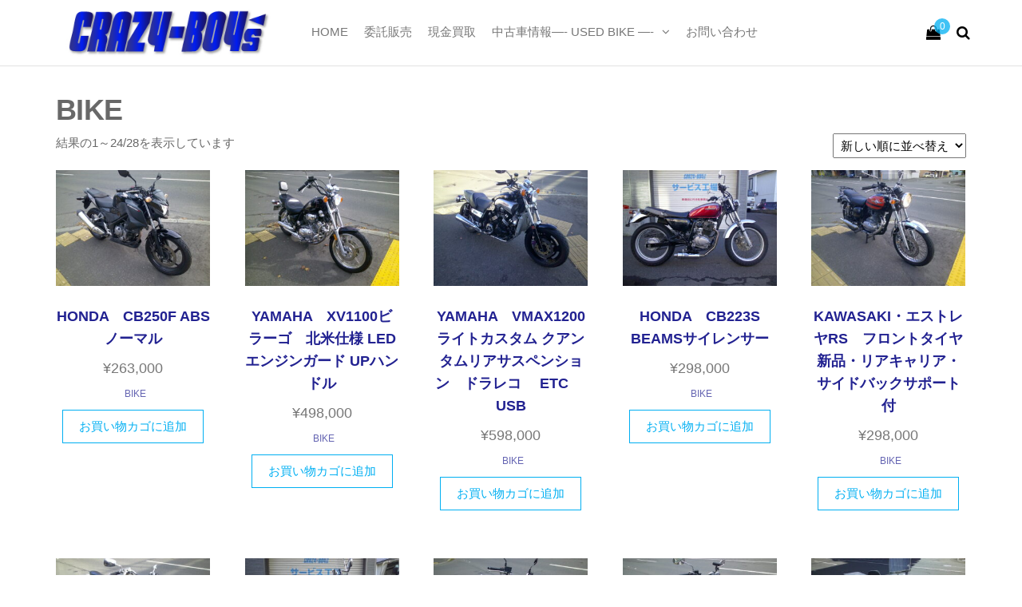

--- FILE ---
content_type: text/html; charset=UTF-8
request_url: https://www.crazy-boys.com/product-category/bike/
body_size: 21633
content:
<!DOCTYPE html>
<html class="no-js" dir="ltr" lang="ja" prefix="og: https://ogp.me/ns#">
    <head>
        <meta http-equiv="content-type" content="text/html; charset=UTF-8" />
        <meta http-equiv="X-UA-Compatible" content="IE=edge">
        <meta name="viewport" content="width=device-width, initial-scale=1">
        <title>BIKE - CRAZY-BOY's </title>

		<!-- All in One SEO 4.9.3 - aioseo.com -->
	<meta name="robots" content="max-image-preview:large" />
	<link rel="canonical" href="https://www.crazy-boys.com/product-category/bike/" />
	<link rel="next" href="https://www.crazy-boys.com/product-category/bike/page/2/" />
	<meta name="generator" content="All in One SEO (AIOSEO) 4.9.3" />
		<script type="application/ld+json" class="aioseo-schema">
			{"@context":"https:\/\/schema.org","@graph":[{"@type":"BreadcrumbList","@id":"https:\/\/www.crazy-boys.com\/product-category\/bike\/#breadcrumblist","itemListElement":[{"@type":"ListItem","@id":"https:\/\/www.crazy-boys.com#listItem","position":1,"name":"\u30db\u30fc\u30e0","item":"https:\/\/www.crazy-boys.com","nextItem":{"@type":"ListItem","@id":"https:\/\/www.crazy-boys.com\/shop\/#listItem","name":"\u4e2d\u53e4\u8eca\u60c5\u5831&#8212;- USED BIKE &#8212;-"}},{"@type":"ListItem","@id":"https:\/\/www.crazy-boys.com\/shop\/#listItem","position":2,"name":"\u4e2d\u53e4\u8eca\u60c5\u5831&#8212;- USED BIKE &#8212;-","item":"https:\/\/www.crazy-boys.com\/shop\/","nextItem":{"@type":"ListItem","@id":"https:\/\/www.crazy-boys.com\/product-category\/bike\/#listItem","name":"BIKE"},"previousItem":{"@type":"ListItem","@id":"https:\/\/www.crazy-boys.com#listItem","name":"\u30db\u30fc\u30e0"}},{"@type":"ListItem","@id":"https:\/\/www.crazy-boys.com\/product-category\/bike\/#listItem","position":3,"name":"BIKE","previousItem":{"@type":"ListItem","@id":"https:\/\/www.crazy-boys.com\/shop\/#listItem","name":"\u4e2d\u53e4\u8eca\u60c5\u5831&#8212;- USED BIKE &#8212;-"}}]},{"@type":"CollectionPage","@id":"https:\/\/www.crazy-boys.com\/product-category\/bike\/#collectionpage","url":"https:\/\/www.crazy-boys.com\/product-category\/bike\/","name":"BIKE - CRAZY-BOY's","inLanguage":"ja","isPartOf":{"@id":"https:\/\/www.crazy-boys.com\/#website"},"breadcrumb":{"@id":"https:\/\/www.crazy-boys.com\/product-category\/bike\/#breadcrumblist"}},{"@type":"Organization","@id":"https:\/\/www.crazy-boys.com\/#organization","name":"CRAZY-BOY's\u3000","description":"USEDBIKE&PARTS","url":"https:\/\/www.crazy-boys.com\/","logo":{"@type":"ImageObject","url":"https:\/\/www.crazy-boys.com\/wp-content\/uploads\/2022\/04\/\u30b5\u30d6\u30bf\u30a4\u30c8\u30eb350\u30b5\u30a4\u30ba.jpg","@id":"https:\/\/www.crazy-boys.com\/product-category\/bike\/#organizationLogo","width":350,"height":100},"image":{"@id":"https:\/\/www.crazy-boys.com\/product-category\/bike\/#organizationLogo"}},{"@type":"WebSite","@id":"https:\/\/www.crazy-boys.com\/#website","url":"https:\/\/www.crazy-boys.com\/","name":"CRAZY-BOY's\u3000","description":"USEDBIKE&PARTS","inLanguage":"ja","publisher":{"@id":"https:\/\/www.crazy-boys.com\/#organization"}}]}
		</script>
		<!-- All in One SEO -->

<link rel="alternate" type="application/rss+xml" title="CRAZY-BOY&#039;s　 &raquo; フィード" href="https://www.crazy-boys.com/feed/" />
<link rel="alternate" type="application/rss+xml" title="CRAZY-BOY&#039;s　 &raquo; コメントフィード" href="https://www.crazy-boys.com/comments/feed/" />
<link rel="alternate" type="application/rss+xml" title="CRAZY-BOY&#039;s　 &raquo; BIKE カテゴリー のフィード" href="https://www.crazy-boys.com/product-category/bike/feed/" />
		<!-- This site uses the Google Analytics by MonsterInsights plugin v9.11.1 - Using Analytics tracking - https://www.monsterinsights.com/ -->
							<script src="//www.googletagmanager.com/gtag/js?id=G-1VY7CPCNN6"  data-cfasync="false" data-wpfc-render="false" type="text/javascript" async></script>
			<script data-cfasync="false" data-wpfc-render="false" type="text/javascript">
				var mi_version = '9.11.1';
				var mi_track_user = true;
				var mi_no_track_reason = '';
								var MonsterInsightsDefaultLocations = {"page_location":"https:\/\/www.crazy-boys.com\/product-category\/bike\/"};
								if ( typeof MonsterInsightsPrivacyGuardFilter === 'function' ) {
					var MonsterInsightsLocations = (typeof MonsterInsightsExcludeQuery === 'object') ? MonsterInsightsPrivacyGuardFilter( MonsterInsightsExcludeQuery ) : MonsterInsightsPrivacyGuardFilter( MonsterInsightsDefaultLocations );
				} else {
					var MonsterInsightsLocations = (typeof MonsterInsightsExcludeQuery === 'object') ? MonsterInsightsExcludeQuery : MonsterInsightsDefaultLocations;
				}

								var disableStrs = [
										'ga-disable-G-1VY7CPCNN6',
									];

				/* Function to detect opted out users */
				function __gtagTrackerIsOptedOut() {
					for (var index = 0; index < disableStrs.length; index++) {
						if (document.cookie.indexOf(disableStrs[index] + '=true') > -1) {
							return true;
						}
					}

					return false;
				}

				/* Disable tracking if the opt-out cookie exists. */
				if (__gtagTrackerIsOptedOut()) {
					for (var index = 0; index < disableStrs.length; index++) {
						window[disableStrs[index]] = true;
					}
				}

				/* Opt-out function */
				function __gtagTrackerOptout() {
					for (var index = 0; index < disableStrs.length; index++) {
						document.cookie = disableStrs[index] + '=true; expires=Thu, 31 Dec 2099 23:59:59 UTC; path=/';
						window[disableStrs[index]] = true;
					}
				}

				if ('undefined' === typeof gaOptout) {
					function gaOptout() {
						__gtagTrackerOptout();
					}
				}
								window.dataLayer = window.dataLayer || [];

				window.MonsterInsightsDualTracker = {
					helpers: {},
					trackers: {},
				};
				if (mi_track_user) {
					function __gtagDataLayer() {
						dataLayer.push(arguments);
					}

					function __gtagTracker(type, name, parameters) {
						if (!parameters) {
							parameters = {};
						}

						if (parameters.send_to) {
							__gtagDataLayer.apply(null, arguments);
							return;
						}

						if (type === 'event') {
														parameters.send_to = monsterinsights_frontend.v4_id;
							var hookName = name;
							if (typeof parameters['event_category'] !== 'undefined') {
								hookName = parameters['event_category'] + ':' + name;
							}

							if (typeof MonsterInsightsDualTracker.trackers[hookName] !== 'undefined') {
								MonsterInsightsDualTracker.trackers[hookName](parameters);
							} else {
								__gtagDataLayer('event', name, parameters);
							}
							
						} else {
							__gtagDataLayer.apply(null, arguments);
						}
					}

					__gtagTracker('js', new Date());
					__gtagTracker('set', {
						'developer_id.dZGIzZG': true,
											});
					if ( MonsterInsightsLocations.page_location ) {
						__gtagTracker('set', MonsterInsightsLocations);
					}
										__gtagTracker('config', 'G-1VY7CPCNN6', {"forceSSL":"true","link_attribution":"true"} );
										window.gtag = __gtagTracker;										(function () {
						/* https://developers.google.com/analytics/devguides/collection/analyticsjs/ */
						/* ga and __gaTracker compatibility shim. */
						var noopfn = function () {
							return null;
						};
						var newtracker = function () {
							return new Tracker();
						};
						var Tracker = function () {
							return null;
						};
						var p = Tracker.prototype;
						p.get = noopfn;
						p.set = noopfn;
						p.send = function () {
							var args = Array.prototype.slice.call(arguments);
							args.unshift('send');
							__gaTracker.apply(null, args);
						};
						var __gaTracker = function () {
							var len = arguments.length;
							if (len === 0) {
								return;
							}
							var f = arguments[len - 1];
							if (typeof f !== 'object' || f === null || typeof f.hitCallback !== 'function') {
								if ('send' === arguments[0]) {
									var hitConverted, hitObject = false, action;
									if ('event' === arguments[1]) {
										if ('undefined' !== typeof arguments[3]) {
											hitObject = {
												'eventAction': arguments[3],
												'eventCategory': arguments[2],
												'eventLabel': arguments[4],
												'value': arguments[5] ? arguments[5] : 1,
											}
										}
									}
									if ('pageview' === arguments[1]) {
										if ('undefined' !== typeof arguments[2]) {
											hitObject = {
												'eventAction': 'page_view',
												'page_path': arguments[2],
											}
										}
									}
									if (typeof arguments[2] === 'object') {
										hitObject = arguments[2];
									}
									if (typeof arguments[5] === 'object') {
										Object.assign(hitObject, arguments[5]);
									}
									if ('undefined' !== typeof arguments[1].hitType) {
										hitObject = arguments[1];
										if ('pageview' === hitObject.hitType) {
											hitObject.eventAction = 'page_view';
										}
									}
									if (hitObject) {
										action = 'timing' === arguments[1].hitType ? 'timing_complete' : hitObject.eventAction;
										hitConverted = mapArgs(hitObject);
										__gtagTracker('event', action, hitConverted);
									}
								}
								return;
							}

							function mapArgs(args) {
								var arg, hit = {};
								var gaMap = {
									'eventCategory': 'event_category',
									'eventAction': 'event_action',
									'eventLabel': 'event_label',
									'eventValue': 'event_value',
									'nonInteraction': 'non_interaction',
									'timingCategory': 'event_category',
									'timingVar': 'name',
									'timingValue': 'value',
									'timingLabel': 'event_label',
									'page': 'page_path',
									'location': 'page_location',
									'title': 'page_title',
									'referrer' : 'page_referrer',
								};
								for (arg in args) {
																		if (!(!args.hasOwnProperty(arg) || !gaMap.hasOwnProperty(arg))) {
										hit[gaMap[arg]] = args[arg];
									} else {
										hit[arg] = args[arg];
									}
								}
								return hit;
							}

							try {
								f.hitCallback();
							} catch (ex) {
							}
						};
						__gaTracker.create = newtracker;
						__gaTracker.getByName = newtracker;
						__gaTracker.getAll = function () {
							return [];
						};
						__gaTracker.remove = noopfn;
						__gaTracker.loaded = true;
						window['__gaTracker'] = __gaTracker;
					})();
									} else {
										console.log("");
					(function () {
						function __gtagTracker() {
							return null;
						}

						window['__gtagTracker'] = __gtagTracker;
						window['gtag'] = __gtagTracker;
					})();
									}
			</script>
							<!-- / Google Analytics by MonsterInsights -->
		<style id='wp-img-auto-sizes-contain-inline-css' type='text/css'>
img:is([sizes=auto i],[sizes^="auto," i]){contain-intrinsic-size:3000px 1500px}
/*# sourceURL=wp-img-auto-sizes-contain-inline-css */
</style>
<link rel='stylesheet' id='wpbs-block-style-form-css' href='https://www.crazy-boys.com/wp-content/plugins/wp-booking-system/assets/css/style-front-end-form.min.css?ver=2.0.19.13' type='text/css' media='all' />
<link rel='stylesheet' id='wpsbc-style-css' href='https://www.crazy-boys.com/wp-content/plugins/wp-simple-booking-calendar-premium/assets/css/style-front-end.min.css?ver=8.3.10' type='text/css' media='all' />
<link rel='stylesheet' id='dashicons-css' href='https://www.crazy-boys.com/wp-includes/css/dashicons.min.css?ver=f5c49723a8f2892219897ccf925af362' type='text/css' media='all' />
<style id='dashicons-inline-css' type='text/css'>
[data-font="Dashicons"]:before {font-family: 'Dashicons' !important;content: attr(data-icon) !important;speak: none !important;font-weight: normal !important;font-variant: normal !important;text-transform: none !important;line-height: 1 !important;font-style: normal !important;-webkit-font-smoothing: antialiased !important;-moz-osx-font-smoothing: grayscale !important;}
/*# sourceURL=dashicons-inline-css */
</style>
<style id='wp-emoji-styles-inline-css' type='text/css'>

	img.wp-smiley, img.emoji {
		display: inline !important;
		border: none !important;
		box-shadow: none !important;
		height: 1em !important;
		width: 1em !important;
		margin: 0 0.07em !important;
		vertical-align: -0.1em !important;
		background: none !important;
		padding: 0 !important;
	}
/*# sourceURL=wp-emoji-styles-inline-css */
</style>
<link rel='stylesheet' id='wp-block-library-css' href='https://www.crazy-boys.com/wp-includes/css/dist/block-library/style.min.css?ver=f5c49723a8f2892219897ccf925af362' type='text/css' media='all' />
<style id='classic-theme-styles-inline-css' type='text/css'>
/*! This file is auto-generated */
.wp-block-button__link{color:#fff;background-color:#32373c;border-radius:9999px;box-shadow:none;text-decoration:none;padding:calc(.667em + 2px) calc(1.333em + 2px);font-size:1.125em}.wp-block-file__button{background:#32373c;color:#fff;text-decoration:none}
/*# sourceURL=/wp-includes/css/classic-themes.min.css */
</style>
<link rel='stylesheet' id='aioseo/css/src/vue/standalone/blocks/table-of-contents/global.scss-css' href='https://www.crazy-boys.com/wp-content/plugins/all-in-one-seo-pack/dist/Lite/assets/css/table-of-contents/global.e90f6d47.css?ver=4.9.3' type='text/css' media='all' />
<style id='global-styles-inline-css' type='text/css'>
:root{--wp--preset--aspect-ratio--square: 1;--wp--preset--aspect-ratio--4-3: 4/3;--wp--preset--aspect-ratio--3-4: 3/4;--wp--preset--aspect-ratio--3-2: 3/2;--wp--preset--aspect-ratio--2-3: 2/3;--wp--preset--aspect-ratio--16-9: 16/9;--wp--preset--aspect-ratio--9-16: 9/16;--wp--preset--color--black: #000000;--wp--preset--color--cyan-bluish-gray: #abb8c3;--wp--preset--color--white: #ffffff;--wp--preset--color--pale-pink: #f78da7;--wp--preset--color--vivid-red: #cf2e2e;--wp--preset--color--luminous-vivid-orange: #ff6900;--wp--preset--color--luminous-vivid-amber: #fcb900;--wp--preset--color--light-green-cyan: #7bdcb5;--wp--preset--color--vivid-green-cyan: #00d084;--wp--preset--color--pale-cyan-blue: #8ed1fc;--wp--preset--color--vivid-cyan-blue: #0693e3;--wp--preset--color--vivid-purple: #9b51e0;--wp--preset--gradient--vivid-cyan-blue-to-vivid-purple: linear-gradient(135deg,rgb(6,147,227) 0%,rgb(155,81,224) 100%);--wp--preset--gradient--light-green-cyan-to-vivid-green-cyan: linear-gradient(135deg,rgb(122,220,180) 0%,rgb(0,208,130) 100%);--wp--preset--gradient--luminous-vivid-amber-to-luminous-vivid-orange: linear-gradient(135deg,rgb(252,185,0) 0%,rgb(255,105,0) 100%);--wp--preset--gradient--luminous-vivid-orange-to-vivid-red: linear-gradient(135deg,rgb(255,105,0) 0%,rgb(207,46,46) 100%);--wp--preset--gradient--very-light-gray-to-cyan-bluish-gray: linear-gradient(135deg,rgb(238,238,238) 0%,rgb(169,184,195) 100%);--wp--preset--gradient--cool-to-warm-spectrum: linear-gradient(135deg,rgb(74,234,220) 0%,rgb(151,120,209) 20%,rgb(207,42,186) 40%,rgb(238,44,130) 60%,rgb(251,105,98) 80%,rgb(254,248,76) 100%);--wp--preset--gradient--blush-light-purple: linear-gradient(135deg,rgb(255,206,236) 0%,rgb(152,150,240) 100%);--wp--preset--gradient--blush-bordeaux: linear-gradient(135deg,rgb(254,205,165) 0%,rgb(254,45,45) 50%,rgb(107,0,62) 100%);--wp--preset--gradient--luminous-dusk: linear-gradient(135deg,rgb(255,203,112) 0%,rgb(199,81,192) 50%,rgb(65,88,208) 100%);--wp--preset--gradient--pale-ocean: linear-gradient(135deg,rgb(255,245,203) 0%,rgb(182,227,212) 50%,rgb(51,167,181) 100%);--wp--preset--gradient--electric-grass: linear-gradient(135deg,rgb(202,248,128) 0%,rgb(113,206,126) 100%);--wp--preset--gradient--midnight: linear-gradient(135deg,rgb(2,3,129) 0%,rgb(40,116,252) 100%);--wp--preset--font-size--small: 13px;--wp--preset--font-size--medium: 20px;--wp--preset--font-size--large: 36px;--wp--preset--font-size--x-large: 42px;--wp--preset--spacing--20: 0.44rem;--wp--preset--spacing--30: 0.67rem;--wp--preset--spacing--40: 1rem;--wp--preset--spacing--50: 1.5rem;--wp--preset--spacing--60: 2.25rem;--wp--preset--spacing--70: 3.38rem;--wp--preset--spacing--80: 5.06rem;--wp--preset--shadow--natural: 6px 6px 9px rgba(0, 0, 0, 0.2);--wp--preset--shadow--deep: 12px 12px 50px rgba(0, 0, 0, 0.4);--wp--preset--shadow--sharp: 6px 6px 0px rgba(0, 0, 0, 0.2);--wp--preset--shadow--outlined: 6px 6px 0px -3px rgb(255, 255, 255), 6px 6px rgb(0, 0, 0);--wp--preset--shadow--crisp: 6px 6px 0px rgb(0, 0, 0);}:where(.is-layout-flex){gap: 0.5em;}:where(.is-layout-grid){gap: 0.5em;}body .is-layout-flex{display: flex;}.is-layout-flex{flex-wrap: wrap;align-items: center;}.is-layout-flex > :is(*, div){margin: 0;}body .is-layout-grid{display: grid;}.is-layout-grid > :is(*, div){margin: 0;}:where(.wp-block-columns.is-layout-flex){gap: 2em;}:where(.wp-block-columns.is-layout-grid){gap: 2em;}:where(.wp-block-post-template.is-layout-flex){gap: 1.25em;}:where(.wp-block-post-template.is-layout-grid){gap: 1.25em;}.has-black-color{color: var(--wp--preset--color--black) !important;}.has-cyan-bluish-gray-color{color: var(--wp--preset--color--cyan-bluish-gray) !important;}.has-white-color{color: var(--wp--preset--color--white) !important;}.has-pale-pink-color{color: var(--wp--preset--color--pale-pink) !important;}.has-vivid-red-color{color: var(--wp--preset--color--vivid-red) !important;}.has-luminous-vivid-orange-color{color: var(--wp--preset--color--luminous-vivid-orange) !important;}.has-luminous-vivid-amber-color{color: var(--wp--preset--color--luminous-vivid-amber) !important;}.has-light-green-cyan-color{color: var(--wp--preset--color--light-green-cyan) !important;}.has-vivid-green-cyan-color{color: var(--wp--preset--color--vivid-green-cyan) !important;}.has-pale-cyan-blue-color{color: var(--wp--preset--color--pale-cyan-blue) !important;}.has-vivid-cyan-blue-color{color: var(--wp--preset--color--vivid-cyan-blue) !important;}.has-vivid-purple-color{color: var(--wp--preset--color--vivid-purple) !important;}.has-black-background-color{background-color: var(--wp--preset--color--black) !important;}.has-cyan-bluish-gray-background-color{background-color: var(--wp--preset--color--cyan-bluish-gray) !important;}.has-white-background-color{background-color: var(--wp--preset--color--white) !important;}.has-pale-pink-background-color{background-color: var(--wp--preset--color--pale-pink) !important;}.has-vivid-red-background-color{background-color: var(--wp--preset--color--vivid-red) !important;}.has-luminous-vivid-orange-background-color{background-color: var(--wp--preset--color--luminous-vivid-orange) !important;}.has-luminous-vivid-amber-background-color{background-color: var(--wp--preset--color--luminous-vivid-amber) !important;}.has-light-green-cyan-background-color{background-color: var(--wp--preset--color--light-green-cyan) !important;}.has-vivid-green-cyan-background-color{background-color: var(--wp--preset--color--vivid-green-cyan) !important;}.has-pale-cyan-blue-background-color{background-color: var(--wp--preset--color--pale-cyan-blue) !important;}.has-vivid-cyan-blue-background-color{background-color: var(--wp--preset--color--vivid-cyan-blue) !important;}.has-vivid-purple-background-color{background-color: var(--wp--preset--color--vivid-purple) !important;}.has-black-border-color{border-color: var(--wp--preset--color--black) !important;}.has-cyan-bluish-gray-border-color{border-color: var(--wp--preset--color--cyan-bluish-gray) !important;}.has-white-border-color{border-color: var(--wp--preset--color--white) !important;}.has-pale-pink-border-color{border-color: var(--wp--preset--color--pale-pink) !important;}.has-vivid-red-border-color{border-color: var(--wp--preset--color--vivid-red) !important;}.has-luminous-vivid-orange-border-color{border-color: var(--wp--preset--color--luminous-vivid-orange) !important;}.has-luminous-vivid-amber-border-color{border-color: var(--wp--preset--color--luminous-vivid-amber) !important;}.has-light-green-cyan-border-color{border-color: var(--wp--preset--color--light-green-cyan) !important;}.has-vivid-green-cyan-border-color{border-color: var(--wp--preset--color--vivid-green-cyan) !important;}.has-pale-cyan-blue-border-color{border-color: var(--wp--preset--color--pale-cyan-blue) !important;}.has-vivid-cyan-blue-border-color{border-color: var(--wp--preset--color--vivid-cyan-blue) !important;}.has-vivid-purple-border-color{border-color: var(--wp--preset--color--vivid-purple) !important;}.has-vivid-cyan-blue-to-vivid-purple-gradient-background{background: var(--wp--preset--gradient--vivid-cyan-blue-to-vivid-purple) !important;}.has-light-green-cyan-to-vivid-green-cyan-gradient-background{background: var(--wp--preset--gradient--light-green-cyan-to-vivid-green-cyan) !important;}.has-luminous-vivid-amber-to-luminous-vivid-orange-gradient-background{background: var(--wp--preset--gradient--luminous-vivid-amber-to-luminous-vivid-orange) !important;}.has-luminous-vivid-orange-to-vivid-red-gradient-background{background: var(--wp--preset--gradient--luminous-vivid-orange-to-vivid-red) !important;}.has-very-light-gray-to-cyan-bluish-gray-gradient-background{background: var(--wp--preset--gradient--very-light-gray-to-cyan-bluish-gray) !important;}.has-cool-to-warm-spectrum-gradient-background{background: var(--wp--preset--gradient--cool-to-warm-spectrum) !important;}.has-blush-light-purple-gradient-background{background: var(--wp--preset--gradient--blush-light-purple) !important;}.has-blush-bordeaux-gradient-background{background: var(--wp--preset--gradient--blush-bordeaux) !important;}.has-luminous-dusk-gradient-background{background: var(--wp--preset--gradient--luminous-dusk) !important;}.has-pale-ocean-gradient-background{background: var(--wp--preset--gradient--pale-ocean) !important;}.has-electric-grass-gradient-background{background: var(--wp--preset--gradient--electric-grass) !important;}.has-midnight-gradient-background{background: var(--wp--preset--gradient--midnight) !important;}.has-small-font-size{font-size: var(--wp--preset--font-size--small) !important;}.has-medium-font-size{font-size: var(--wp--preset--font-size--medium) !important;}.has-large-font-size{font-size: var(--wp--preset--font-size--large) !important;}.has-x-large-font-size{font-size: var(--wp--preset--font-size--x-large) !important;}
:where(.wp-block-post-template.is-layout-flex){gap: 1.25em;}:where(.wp-block-post-template.is-layout-grid){gap: 1.25em;}
:where(.wp-block-term-template.is-layout-flex){gap: 1.25em;}:where(.wp-block-term-template.is-layout-grid){gap: 1.25em;}
:where(.wp-block-columns.is-layout-flex){gap: 2em;}:where(.wp-block-columns.is-layout-grid){gap: 2em;}
:root :where(.wp-block-pullquote){font-size: 1.5em;line-height: 1.6;}
/*# sourceURL=global-styles-inline-css */
</style>
<link rel='stylesheet' id='contact-form-7-css' href='https://www.crazy-boys.com/wp-content/plugins/contact-form-7/includes/css/styles.css?ver=6.1.4' type='text/css' media='all' />
<link rel='stylesheet' id='futurio-extra-css' href='https://www.crazy-boys.com/wp-content/plugins/futurio-extra/assets/css/style.css?ver=2.0.21' type='text/css' media='all' />
<link rel='stylesheet' id='pafe-extension-style-free-css' href='https://www.crazy-boys.com/wp-content/plugins/piotnet-addons-for-elementor/assets/css/minify/extension.min.css?ver=2.4.36' type='text/css' media='all' />
<link rel='stylesheet' id='woocommerce-layout-css' href='https://www.crazy-boys.com/wp-content/plugins/woocommerce/assets/css/woocommerce-layout.css?ver=10.4.3' type='text/css' media='all' />
<link rel='stylesheet' id='woocommerce-smallscreen-css' href='https://www.crazy-boys.com/wp-content/plugins/woocommerce/assets/css/woocommerce-smallscreen.css?ver=10.4.3' type='text/css' media='only screen and (max-width: 768px)' />
<link rel='stylesheet' id='woocommerce-general-css' href='https://www.crazy-boys.com/wp-content/plugins/woocommerce/assets/css/woocommerce.css?ver=10.4.3' type='text/css' media='all' />
<style id='woocommerce-inline-inline-css' type='text/css'>
.woocommerce form .form-row .required { visibility: hidden; }
/*# sourceURL=woocommerce-inline-inline-css */
</style>
<link rel='stylesheet' id='wpbs-style-css' href='https://www.crazy-boys.com/wp-content/plugins/wp-booking-system/assets/css/style-front-end.min.css?ver=2.0.19.13' type='text/css' media='all' />
<link rel='stylesheet' id='wpbs-style-form-css' href='https://www.crazy-boys.com/wp-content/plugins/wp-booking-system/assets/css/style-front-end-form.min.css?ver=2.0.19.13' type='text/css' media='all' />
<link rel='stylesheet' id='bootstrap-css' href='https://www.crazy-boys.com/wp-content/themes/futurio/css/bootstrap.css?ver=3.3.7' type='text/css' media='all' />
<link rel='stylesheet' id='futurio-stylesheet-css' href='https://www.crazy-boys.com/wp-content/themes/futurio/style.css?ver=1.5.4' type='text/css' media='all' />
<style id='futurio-stylesheet-inline-css' type='text/css'>
@media only screen and (min-width: 769px) {.woocommerce #content div.product div.summary, .woocommerce div.product div.summary, .woocommerce-page #content div.product div.summary, .woocommerce-page div.product div.summary{width: 52%; padding-left: 4%;}}
/*# sourceURL=futurio-stylesheet-inline-css */
</style>
<link rel='stylesheet' id='font-awesome-css' href='https://www.crazy-boys.com/wp-content/plugins/elementor/assets/lib/font-awesome/css/font-awesome.min.css?ver=4.7.0' type='text/css' media='all' />
<style id='font-awesome-inline-css' type='text/css'>
[data-font="FontAwesome"]:before {font-family: 'FontAwesome' !important;content: attr(data-icon) !important;speak: none !important;font-weight: normal !important;font-variant: normal !important;text-transform: none !important;line-height: 1 !important;font-style: normal !important;-webkit-font-smoothing: antialiased !important;-moz-osx-font-smoothing: grayscale !important;}
/*# sourceURL=font-awesome-inline-css */
</style>
<link rel='stylesheet' id='kirki-styles-css' href='https://www.crazy-boys.com?action=kirki-styles&#038;ver=4.0' type='text/css' media='all' />
<script type="text/javascript" src="https://www.crazy-boys.com/wp-includes/js/jquery/jquery.min.js?ver=3.7.1" id="jquery-core-js"></script>
<script type="text/javascript" src="https://www.crazy-boys.com/wp-includes/js/jquery/jquery-migrate.min.js?ver=3.4.1" id="jquery-migrate-js"></script>
<script type="text/javascript" src="https://www.crazy-boys.com/wp-content/plugins/google-analytics-for-wordpress/assets/js/frontend-gtag.min.js?ver=9.11.1" id="monsterinsights-frontend-script-js" async="async" data-wp-strategy="async"></script>
<script data-cfasync="false" data-wpfc-render="false" type="text/javascript" id='monsterinsights-frontend-script-js-extra'>/* <![CDATA[ */
var monsterinsights_frontend = {"js_events_tracking":"true","download_extensions":"doc,pdf,ppt,zip,xls,docx,pptx,xlsx","inbound_paths":"[{\"path\":\"\\\/go\\\/\",\"label\":\"affiliate\"},{\"path\":\"\\\/recommend\\\/\",\"label\":\"affiliate\"}]","home_url":"https:\/\/www.crazy-boys.com","hash_tracking":"false","v4_id":"G-1VY7CPCNN6"};/* ]]> */
</script>
<script type="text/javascript" src="https://www.crazy-boys.com/wp-content/plugins/piotnet-addons-for-elementor/assets/js/minify/extension.min.js?ver=2.4.36" id="pafe-extension-free-js"></script>
<script type="text/javascript" src="https://www.crazy-boys.com/wp-content/plugins/woocommerce/assets/js/jquery-blockui/jquery.blockUI.min.js?ver=2.7.0-wc.10.4.3" id="wc-jquery-blockui-js" defer="defer" data-wp-strategy="defer"></script>
<script type="text/javascript" src="https://www.crazy-boys.com/wp-content/plugins/woocommerce/assets/js/js-cookie/js.cookie.min.js?ver=2.1.4-wc.10.4.3" id="wc-js-cookie-js" defer="defer" data-wp-strategy="defer"></script>
<script type="text/javascript" id="woocommerce-js-extra">
/* <![CDATA[ */
var woocommerce_params = {"ajax_url":"/wp-admin/admin-ajax.php","wc_ajax_url":"/?wc-ajax=%%endpoint%%","i18n_password_show":"\u30d1\u30b9\u30ef\u30fc\u30c9\u3092\u8868\u793a","i18n_password_hide":"\u30d1\u30b9\u30ef\u30fc\u30c9\u3092\u96a0\u3059"};
//# sourceURL=woocommerce-js-extra
/* ]]> */
</script>
<script type="text/javascript" src="https://www.crazy-boys.com/wp-content/plugins/woocommerce/assets/js/frontend/woocommerce.min.js?ver=10.4.3" id="woocommerce-js" defer="defer" data-wp-strategy="defer"></script>
<link rel="https://api.w.org/" href="https://www.crazy-boys.com/wp-json/" /><link rel="alternate" title="JSON" type="application/json" href="https://www.crazy-boys.com/wp-json/wp/v2/product_cat/16" /><link rel="EditURI" type="application/rsd+xml" title="RSD" href="https://www.crazy-boys.com/xmlrpc.php?rsd" />
<!-- Analytics by WP Statistics - https://wp-statistics.com -->
	<script>document.documentElement.className = document.documentElement.className.replace( 'no-js', 'js' );</script>
		<noscript><style>.woocommerce-product-gallery{ opacity: 1 !important; }</style></noscript>
	<meta name="generator" content="Elementor 3.34.4; features: additional_custom_breakpoints; settings: css_print_method-external, google_font-enabled, font_display-auto">
			<style>
				.e-con.e-parent:nth-of-type(n+4):not(.e-lazyloaded):not(.e-no-lazyload),
				.e-con.e-parent:nth-of-type(n+4):not(.e-lazyloaded):not(.e-no-lazyload) * {
					background-image: none !important;
				}
				@media screen and (max-height: 1024px) {
					.e-con.e-parent:nth-of-type(n+3):not(.e-lazyloaded):not(.e-no-lazyload),
					.e-con.e-parent:nth-of-type(n+3):not(.e-lazyloaded):not(.e-no-lazyload) * {
						background-image: none !important;
					}
				}
				@media screen and (max-height: 640px) {
					.e-con.e-parent:nth-of-type(n+2):not(.e-lazyloaded):not(.e-no-lazyload),
					.e-con.e-parent:nth-of-type(n+2):not(.e-lazyloaded):not(.e-no-lazyload) * {
						background-image: none !important;
					}
				}
			</style>
					<style type="text/css" id="futurio-header-css">
								.site-title,
				.site-description {
					position: absolute;
					clip: rect(1px, 1px, 1px, 1px);
				}
				
		</style>
		<link rel="icon" href="https://www.crazy-boys.com/wp-content/uploads/2022/04/cropped-名称未設定-2-32x32.jpg" sizes="32x32" />
<link rel="icon" href="https://www.crazy-boys.com/wp-content/uploads/2022/04/cropped-名称未設定-2-192x192.jpg" sizes="192x192" />
<link rel="apple-touch-icon" href="https://www.crazy-boys.com/wp-content/uploads/2022/04/cropped-名称未設定-2-180x180.jpg" />
<meta name="msapplication-TileImage" content="https://www.crazy-boys.com/wp-content/uploads/2022/04/cropped-名称未設定-2-270x270.jpg" />
		<style type="text/css" id="wp-custom-css">
			a {
	color: #222291;
}


/*　ContactForm7のテーブル化レスポンシブ調整　*/

/*テーブルを親要素の幅いっぱいに伸ばす*/
.table-res-form {
    width: 100%;
}
/*一行ごとに上ボーダー*/
.table-res-form tr {
    border-top: 1px #DDD solid;
}
/*一番上の行だけボーダーなし*/
.table-res-form tr:first-child {
    border-top: none;
}
/*奇数行だけ背景色つける*/
.table-res-form tr:nth-child(2n+1) {
    background: #eee;
}
/*thとtd内の余白指定*/
.table-res-form th, .table-res-form td {
    padding: 1.5em;
}
/*th（項目欄）は30%幅、テキストを右寄せ*/
.table-res-form th {
    width: 30%;
    text-align: right;
}
/*「必須」部分のスタイリング*/
.table-res-form .requied {
    font-size: 0.8em;
    color: #FFF;
    display: inline-block;
    padding: 0.3em 0.3em 0.2em;
    background: red;
    border-radius: 2px;
}

/*ここから768px以下の指定*/

@media only screen and (max-width: 768px) {
　　　　　/*thとtdをブロック化して幅100％にして、縦積み*/
    .table-res-form th, .table-res-form td {
        width: 100%;
        display: block;
    }
　　　　　/*th（項目名）欄の不要な余白削除・テキスト左寄せ*/
    .table-res-form th {
        padding-bottom: 0;
        text-align: left;
    }
　　　　　/*不要な最終行の左のthを非表示にする*/
    .table-res-form .empty {
        display: none;
    }
}

/*ここまで768px以下の指定---終わり*/

/*ここから入力欄のスタイル指定*/

/*各入力フォームスタイリング*/
.table-res-form input[type="text"], input[type="email"], textarea {
    border: 1px #89BDDE solid;
    padding: 0.5em;
    border-radius: 5px;
    margin-bottom: 0.5em;
    width: 100%;
}
/*入力欄にフォーカスしたら変化*/
.table-res-form input[type="text"]:focus, textarea:focus {
    background: #EEFFFF;
    box-shadow: 0 0 1px 0 rgba(0, 0, 0, 0.5);
}
/*送信ボタンスタイリング*/
.table-res-form input[type="submit"] {
    border: 1px #89BDDE solid;
    padding: 0.5em 4em;
    border-radius: 5px;
    background: #4C9ED9;
    color: #fff;
    box-shadow: 0 0 1px 0 rgba(0, 0, 0, 0.5);
    font-weight: bold;
}
/*送信ボタン・マウスオーバー時スタイリング*/
.table-res-form input[type="submit"]:hover {
    background: #006599;
    box-shadow: none;
}
li {
list-style-type: none;
display: block;
}
li img {
	display: block;align-content
}		</style>
		    </head>
    <body data-rsssl=1 id="blog" class="archive tax-product_cat term-bike term-16 wp-custom-logo wp-theme-futurio theme-futurio woocommerce woocommerce-page woocommerce-no-js open-head-cart elementor-default elementor-kit-6">
        <a class="skip-link screen-reader-text" href="#site-content">コンテンツへスキップ</a>                <div class="page-wrap">
 
<div class="main-menu">
    <nav id="site-navigation" class="navbar navbar-default nav-pos-left">     
        <div class="container">   
            <div class="navbar-header">
                                    <div class="site-heading navbar-brand heading-menu" >
                        <div class="site-branding-logo">
                            <a href="https://www.crazy-boys.com/" class="custom-logo-link" rel="home"><img width="350" height="100" src="https://www.crazy-boys.com/wp-content/uploads/2022/04/サブタイトル350サイズ.jpg" class="custom-logo" alt="CRAZY-BOY&#039;s　" decoding="async" srcset="https://www.crazy-boys.com/wp-content/uploads/2022/04/サブタイトル350サイズ.jpg 350w, https://www.crazy-boys.com/wp-content/uploads/2022/04/サブタイトル350サイズ-300x86.jpg 300w" sizes="(max-width: 350px) 100vw, 350px" /></a>                        </div>
                        <div class="site-branding-text">
                                                            <p class="site-title"><a href="https://www.crazy-boys.com/" rel="home">CRAZY-BOY&#039;s　</a></p>
                            
                                                            <p class="site-description">
                                    USEDBIKE&amp;PARTS                                </p>
                                                    </div><!-- .site-branding-text -->
                    </div>
                	
            </div>
                                        <div class="nav navbar-nav navbar-right icons-menu-right">
                    	
                                <div class="top-search-icon">
                                    <i class="fa fa-search"></i>
                                                                            <div class="top-search-box">
                                            <form role="search" method="get" class="search-form" action="https://www.crazy-boys.com/">
				<label>
					<span class="screen-reader-text">検索:</span>
					<input type="search" class="search-field" placeholder="検索&hellip;" value="" name="s" />
				</label>
				<input type="submit" class="search-submit" value="検索" />
			</form>                                        </div>
                                                                    </div>
                                                                                                    <div class="menu-cart" >
                                        			<div class="header-cart">
				<div class="header-cart-block">
					<div class="header-cart-inner">
							
			<a class="cart-contents" href="https://www.crazy-boys.com/%e3%81%8a%e5%95%8f%e3%81%84%e5%90%88%e3%82%8f%e3%81%9b/" title="ショッピングカートを表示">
				<i class="fa fa-shopping-bag"><span class="count">0</span></i>
			</a>
									<ul class="site-header-cart menu list-unstyled text-center hidden-xs">
							<li>
								<div class="widget woocommerce widget_shopping_cart"><div class="widget_shopping_cart_content"></div></div>							</li>
						</ul>
					</div>
				</div>
			</div>
			                                    </div>	
                                                    </div>
                                        <a href="#" id="main-menu-panel" class="open-panel" data-panel="main-menu-panel">
                    <span></span>
                    <span></span>
                    <span></span>
                    <div class="brand-absolute visible-xs">メニュー</div>
                </a>
            
            <div class="menu-container"><ul id="menu-menu1" class="nav navbar-nav navbar-left"><li itemscope="itemscope" itemtype="https://www.schema.org/SiteNavigationElement" id="menu-item-141" class="menu-item menu-item-type-post_type menu-item-object-page menu-item-home menu-item-141 nav-item"><a title="HOME" href="https://www.crazy-boys.com/" class="nav-link">HOME</a></li>
<li itemscope="itemscope" itemtype="https://www.schema.org/SiteNavigationElement" id="menu-item-144" class="menu-item menu-item-type-post_type menu-item-object-page menu-item-144 nav-item"><a title="委託販売" href="https://www.crazy-boys.com/%e5%a7%94%e8%a8%97%e8%b2%a9%e5%a3%b2/" class="nav-link">委託販売</a></li>
<li itemscope="itemscope" itemtype="https://www.schema.org/SiteNavigationElement" id="menu-item-145" class="menu-item menu-item-type-post_type menu-item-object-page menu-item-145 nav-item"><a title="現金買取" href="https://www.crazy-boys.com/%e7%8f%be%e9%87%91%e8%b2%b7%e5%8f%96/" class="nav-link">現金買取</a></li>
<li itemscope="itemscope" itemtype="https://www.schema.org/SiteNavigationElement" id="menu-item-200" class="menu-item menu-item-type-post_type menu-item-object-page menu-item-has-children dropdown menu-item-200 nav-item"><a title="中古車情報—- USED BIKE —-" href="https://www.crazy-boys.com/shop/" data-toggle="dropdown" aria-haspopup="true" aria-expanded="false" class="dropdown-toggle nav-link" id="menu-item-dropdown-200">中古車情報—- USED BIKE —-</a>
<ul class="dropdown-menu" aria-labelledby="menu-item-dropdown-200" role="menu">
	<li itemscope="itemscope" itemtype="https://www.schema.org/SiteNavigationElement" id="menu-item-143" class="menu-item menu-item-type-post_type menu-item-object-page menu-item-143 nav-item"><a title="お買い物カゴ" href="https://www.crazy-boys.com/cart/" class="dropdown-item">お買い物カゴ</a></li>
</ul>
</li>
<li itemscope="itemscope" itemtype="https://www.schema.org/SiteNavigationElement" id="menu-item-142" class="menu-item menu-item-type-post_type menu-item-object-page menu-item-142 nav-item"><a title="お問い合わせ" href="https://www.crazy-boys.com/%e3%81%8a%e5%95%8f%e3%81%84%e5%90%88%e3%82%8f%e3%81%9b/" class="nav-link">お問い合わせ</a></li>
</ul></div>
                    </div>
    </nav> 
</div>
            <div id="site-content"></div>
            	<div class="container main-container" role="main">
		<div class="page-area">
			<!-- start content container -->
<div class="row">
    <article class="col-md-12 ">
        <div class="futurio-woo-content single-content">
            
			
				<h1 class="page-title">BIKE</h1>

			
			
			
				<div class="woocommerce-notices-wrapper"></div><p class="woocommerce-result-count" role="alert" aria-relevant="all" data-is-sorted-by="true">
	結果の1～24/28を表示しています<span class="screen-reader-text">新しい順</span></p>
<form class="woocommerce-ordering" method="get">
		<select
		name="orderby"
		class="orderby"
					aria-label="ストアでの注文"
			>
					<option value="popularity" >人気順</option>
					<option value="date"  selected='selected'>新しい順に並べ替え</option>
					<option value="price" >価格順: 安い	高い</option>
					<option value="price-desc" >価格順: 高い	安い</option>
			</select>
	<input type="hidden" name="paged" value="1" />
	</form>

				<ul class="products columns-5">

																					<li class="product type-product post-9996 status-publish first instock product_cat-bike has-post-thumbnail taxable shipping-taxable purchasable product-type-simple">
	<a href="https://www.crazy-boys.com/product/honda%e3%80%80cb250f-abs-%e3%83%8e%e3%83%bc%e3%83%9e%e3%83%ab/" class="woocommerce-LoopProduct-link woocommerce-loop-product__link"><img fetchpriority="high" width="300" height="225" src="https://www.crazy-boys.com/wp-content/uploads/2025/11/DSCF0639-300x225.jpg" class="attachment-woocommerce_thumbnail size-woocommerce_thumbnail" alt="HONDA　CB250F ABS ノーマル" decoding="async" srcset="https://www.crazy-boys.com/wp-content/uploads/2025/11/DSCF0639-300x225.jpg 300w, https://www.crazy-boys.com/wp-content/uploads/2025/11/DSCF0639-1024x768.jpg 1024w, https://www.crazy-boys.com/wp-content/uploads/2025/11/DSCF0639-768x576.jpg 768w, https://www.crazy-boys.com/wp-content/uploads/2025/11/DSCF0639-1536x1152.jpg 1536w, https://www.crazy-boys.com/wp-content/uploads/2025/11/DSCF0639-2048x1536.jpg 2048w, https://www.crazy-boys.com/wp-content/uploads/2025/11/DSCF0639-160x120.jpg 160w, https://www.crazy-boys.com/wp-content/uploads/2025/11/DSCF0639-626x470.jpg 626w" sizes="(max-width: 300px) 100vw, 300px" /><h2 class="woocommerce-loop-product__title">HONDA　CB250F ABS ノーマル</h2>
	<span class="price"><span class="woocommerce-Price-amount amount"><bdi><span class="woocommerce-Price-currencySymbol">&yen;</span>263,000</bdi></span></span>
<div class="archive-product-categories text-center"><a href="https://www.crazy-boys.com/product-category/bike/" rel="tag">BIKE</a></div></a><a href="/product-category/bike/?add-to-cart=9996" aria-describedby="woocommerce_loop_add_to_cart_link_describedby_9996" data-quantity="1" class="button product_type_simple add_to_cart_button ajax_add_to_cart" data-product_id="9996" data-product_sku="" aria-label="お買い物カゴに追加: 「HONDA　CB250F ABS ノーマル」" rel="nofollow" data-success_message="「HONDA　CB250F ABS ノーマル」をお買い物カゴに追加しました">お買い物カゴに追加</a>	<span id="woocommerce_loop_add_to_cart_link_describedby_9996" class="screen-reader-text">
			</span>
</li>
																	<li class="product type-product post-9937 status-publish instock product_cat-bike has-post-thumbnail taxable shipping-taxable purchasable product-type-simple">
	<a href="https://www.crazy-boys.com/product/yamaha%e3%80%80xv1100%e3%83%93%e3%83%a9%e3%83%bc%e3%82%b4%e3%80%80%e5%8c%97%e7%b1%b3%e4%bb%95%e6%a7%98-led-%e3%82%a8%e3%83%b3%e3%82%b8%e3%83%b3%e3%82%ac%e3%83%bc%e3%83%89-up%e3%83%8f%e3%83%b3%e3%83%89/" class="woocommerce-LoopProduct-link woocommerce-loop-product__link"><img loading="lazy" width="300" height="225" src="https://www.crazy-boys.com/wp-content/uploads/2025/10/DSCF0536-300x225.jpg" class="attachment-woocommerce_thumbnail size-woocommerce_thumbnail" alt="YAMAHA　XV1100ビラーゴ　北米仕様 LED エンジンガード UPハンドル" decoding="async" srcset="https://www.crazy-boys.com/wp-content/uploads/2025/10/DSCF0536-300x225.jpg 300w, https://www.crazy-boys.com/wp-content/uploads/2025/10/DSCF0536-1024x768.jpg 1024w, https://www.crazy-boys.com/wp-content/uploads/2025/10/DSCF0536-768x576.jpg 768w, https://www.crazy-boys.com/wp-content/uploads/2025/10/DSCF0536-1536x1152.jpg 1536w, https://www.crazy-boys.com/wp-content/uploads/2025/10/DSCF0536-2048x1536.jpg 2048w, https://www.crazy-boys.com/wp-content/uploads/2025/10/DSCF0536-160x120.jpg 160w, https://www.crazy-boys.com/wp-content/uploads/2025/10/DSCF0536-626x470.jpg 626w" sizes="(max-width: 300px) 100vw, 300px" /><h2 class="woocommerce-loop-product__title">YAMAHA　XV1100ビラーゴ　北米仕様 LED エンジンガード UPハンドル</h2>
	<span class="price"><span class="woocommerce-Price-amount amount"><bdi><span class="woocommerce-Price-currencySymbol">&yen;</span>498,000</bdi></span></span>
<div class="archive-product-categories text-center"><a href="https://www.crazy-boys.com/product-category/bike/" rel="tag">BIKE</a></div></a><a href="/product-category/bike/?add-to-cart=9937" aria-describedby="woocommerce_loop_add_to_cart_link_describedby_9937" data-quantity="1" class="button product_type_simple add_to_cart_button ajax_add_to_cart" data-product_id="9937" data-product_sku="" aria-label="お買い物カゴに追加: 「YAMAHA　XV1100ビラーゴ　北米仕様 LED エンジンガード UPハンドル」" rel="nofollow" data-success_message="「YAMAHA　XV1100ビラーゴ　北米仕様 LED エンジンガード UPハンドル」をお買い物カゴに追加しました">お買い物カゴに追加</a>	<span id="woocommerce_loop_add_to_cart_link_describedby_9937" class="screen-reader-text">
			</span>
</li>
																	<li class="product type-product post-9845 status-publish instock product_cat-bike has-post-thumbnail taxable shipping-taxable purchasable product-type-simple">
	<a href="https://www.crazy-boys.com/product/yamaha%e3%80%80vmax1200-%e3%83%a9%e3%82%a4%e3%83%88%e3%82%ab%e3%82%b9%e3%82%bf%e3%83%a0-%e3%82%af%e3%82%a2%e3%83%b3%e3%82%bf%e3%83%a0%e3%83%aa%e3%82%a2%e3%82%b5%e3%82%b9%e3%83%9a%e3%83%b3%e3%82%b7/" class="woocommerce-LoopProduct-link woocommerce-loop-product__link"><img loading="lazy" width="300" height="225" src="https://www.crazy-boys.com/wp-content/uploads/2025/10/DSCF0490-300x225.jpg" class="attachment-woocommerce_thumbnail size-woocommerce_thumbnail" alt="YAMAHA　VMAX1200 ライトカスタム クアンタムリアサスペンション　ドラレコ 　ETC 　USB" decoding="async" srcset="https://www.crazy-boys.com/wp-content/uploads/2025/10/DSCF0490-300x225.jpg 300w, https://www.crazy-boys.com/wp-content/uploads/2025/10/DSCF0490-1024x768.jpg 1024w, https://www.crazy-boys.com/wp-content/uploads/2025/10/DSCF0490-768x576.jpg 768w, https://www.crazy-boys.com/wp-content/uploads/2025/10/DSCF0490-1536x1152.jpg 1536w, https://www.crazy-boys.com/wp-content/uploads/2025/10/DSCF0490-2048x1536.jpg 2048w, https://www.crazy-boys.com/wp-content/uploads/2025/10/DSCF0490-160x120.jpg 160w, https://www.crazy-boys.com/wp-content/uploads/2025/10/DSCF0490-626x470.jpg 626w" sizes="(max-width: 300px) 100vw, 300px" /><h2 class="woocommerce-loop-product__title">YAMAHA　VMAX1200 ライトカスタム クアンタムリアサスペンション　ドラレコ 　ETC 　USB</h2>
	<span class="price"><span class="woocommerce-Price-amount amount"><bdi><span class="woocommerce-Price-currencySymbol">&yen;</span>598,000</bdi></span></span>
<div class="archive-product-categories text-center"><a href="https://www.crazy-boys.com/product-category/bike/" rel="tag">BIKE</a></div></a><a href="/product-category/bike/?add-to-cart=9845" aria-describedby="woocommerce_loop_add_to_cart_link_describedby_9845" data-quantity="1" class="button product_type_simple add_to_cart_button ajax_add_to_cart" data-product_id="9845" data-product_sku="" aria-label="お買い物カゴに追加: 「YAMAHA　VMAX1200 ライトカスタム クアンタムリアサスペンション　ドラレコ 　ETC 　USB」" rel="nofollow" data-success_message="「YAMAHA　VMAX1200 ライトカスタム クアンタムリアサスペンション　ドラレコ 　ETC 　USB」をお買い物カゴに追加しました">お買い物カゴに追加</a>	<span id="woocommerce_loop_add_to_cart_link_describedby_9845" class="screen-reader-text">
			</span>
</li>
																	<li class="product type-product post-9799 status-publish instock product_cat-bike has-post-thumbnail taxable shipping-taxable purchasable product-type-simple">
	<a href="https://www.crazy-boys.com/product/honda%e3%80%80cb223s-beams%e3%82%b5%e3%82%a4%e3%83%ac%e3%83%b3%e3%82%b5%e3%83%bc/" class="woocommerce-LoopProduct-link woocommerce-loop-product__link"><img loading="lazy" width="300" height="225" src="https://www.crazy-boys.com/wp-content/uploads/2025/10/DSCF0439-300x225.jpg" class="attachment-woocommerce_thumbnail size-woocommerce_thumbnail" alt="HONDA　CB223S BEAMSサイレンサー" decoding="async" srcset="https://www.crazy-boys.com/wp-content/uploads/2025/10/DSCF0439-300x225.jpg 300w, https://www.crazy-boys.com/wp-content/uploads/2025/10/DSCF0439-1024x768.jpg 1024w, https://www.crazy-boys.com/wp-content/uploads/2025/10/DSCF0439-768x576.jpg 768w, https://www.crazy-boys.com/wp-content/uploads/2025/10/DSCF0439-1536x1152.jpg 1536w, https://www.crazy-boys.com/wp-content/uploads/2025/10/DSCF0439-2048x1536.jpg 2048w, https://www.crazy-boys.com/wp-content/uploads/2025/10/DSCF0439-160x120.jpg 160w, https://www.crazy-boys.com/wp-content/uploads/2025/10/DSCF0439-626x470.jpg 626w" sizes="(max-width: 300px) 100vw, 300px" /><h2 class="woocommerce-loop-product__title">HONDA　CB223S BEAMSサイレンサー</h2>
	<span class="price"><span class="woocommerce-Price-amount amount"><bdi><span class="woocommerce-Price-currencySymbol">&yen;</span>298,000</bdi></span></span>
<div class="archive-product-categories text-center"><a href="https://www.crazy-boys.com/product-category/bike/" rel="tag">BIKE</a></div></a><a href="/product-category/bike/?add-to-cart=9799" aria-describedby="woocommerce_loop_add_to_cart_link_describedby_9799" data-quantity="1" class="button product_type_simple add_to_cart_button ajax_add_to_cart" data-product_id="9799" data-product_sku="" aria-label="お買い物カゴに追加: 「HONDA　CB223S BEAMSサイレンサー」" rel="nofollow" data-success_message="「HONDA　CB223S BEAMSサイレンサー」をお買い物カゴに追加しました">お買い物カゴに追加</a>	<span id="woocommerce_loop_add_to_cart_link_describedby_9799" class="screen-reader-text">
			</span>
</li>
																	<li class="product type-product post-9721 status-publish last instock product_cat-bike has-post-thumbnail taxable shipping-taxable purchasable product-type-simple">
	<a href="https://www.crazy-boys.com/product/kawasaki%e3%83%bb%e3%82%a8%e3%82%b9%e3%83%88%e3%83%ac%e3%83%a4rs%e3%80%80%e3%83%95%e3%83%ad%e3%83%b3%e3%83%88%e3%82%bf%e3%82%a4%e3%83%a4%e6%96%b0%e5%93%81%e3%83%bb%e3%83%aa%e3%82%a2%e3%82%ad%e3%83%a3/" class="woocommerce-LoopProduct-link woocommerce-loop-product__link"><img loading="lazy" width="300" height="225" src="https://www.crazy-boys.com/wp-content/uploads/2025/10/DSCF0364-300x225.jpg" class="attachment-woocommerce_thumbnail size-woocommerce_thumbnail" alt="KAWASAKI・エストレヤRS　フロントタイヤ新品・リアキャリア・サイドバックサポート付" decoding="async" srcset="https://www.crazy-boys.com/wp-content/uploads/2025/10/DSCF0364-300x225.jpg 300w, https://www.crazy-boys.com/wp-content/uploads/2025/10/DSCF0364-1024x768.jpg 1024w, https://www.crazy-boys.com/wp-content/uploads/2025/10/DSCF0364-768x576.jpg 768w, https://www.crazy-boys.com/wp-content/uploads/2025/10/DSCF0364-1536x1152.jpg 1536w, https://www.crazy-boys.com/wp-content/uploads/2025/10/DSCF0364-2048x1536.jpg 2048w, https://www.crazy-boys.com/wp-content/uploads/2025/10/DSCF0364-160x120.jpg 160w, https://www.crazy-boys.com/wp-content/uploads/2025/10/DSCF0364-626x470.jpg 626w" sizes="(max-width: 300px) 100vw, 300px" /><h2 class="woocommerce-loop-product__title">KAWASAKI・エストレヤRS　フロントタイヤ新品・リアキャリア・サイドバックサポート付</h2>
	<span class="price"><span class="woocommerce-Price-amount amount"><bdi><span class="woocommerce-Price-currencySymbol">&yen;</span>298,000</bdi></span></span>
<div class="archive-product-categories text-center"><a href="https://www.crazy-boys.com/product-category/bike/" rel="tag">BIKE</a></div></a><a href="/product-category/bike/?add-to-cart=9721" aria-describedby="woocommerce_loop_add_to_cart_link_describedby_9721" data-quantity="1" class="button product_type_simple add_to_cart_button ajax_add_to_cart" data-product_id="9721" data-product_sku="" aria-label="お買い物カゴに追加: 「KAWASAKI・エストレヤRS　フロントタイヤ新品・リアキャリア・サイドバックサポート付」" rel="nofollow" data-success_message="「KAWASAKI・エストレヤRS　フロントタイヤ新品・リアキャリア・サイドバックサポート付」をお買い物カゴに追加しました">お買い物カゴに追加</a>	<span id="woocommerce_loop_add_to_cart_link_describedby_9721" class="screen-reader-text">
			</span>
</li>
																	<li class="product type-product post-9680 status-publish first instock product_cat-bike has-post-thumbnail taxable shipping-taxable purchasable product-type-simple">
	<a href="https://www.crazy-boys.com/product/yamaha%e3%80%80%e3%83%89%e3%83%a9%e3%83%83%e3%82%b0%e3%82%b9%e3%82%bf%e3%83%bc1100%e3%82%af%e3%83%a9%e3%82%b7%e3%83%83%e3%82%af-lr%e3%82%b5%e3%82%a4%e3%83%89%e3%83%90%e3%83%83%e3%82%af-led/" class="woocommerce-LoopProduct-link woocommerce-loop-product__link"><img loading="lazy" width="300" height="225" src="https://www.crazy-boys.com/wp-content/uploads/2025/10/DSCF0324-300x225.jpg" class="attachment-woocommerce_thumbnail size-woocommerce_thumbnail" alt="YAMAHA　ドラッグスター1100クラシック エンジンガード　L&amp;Rサイドバック LED" decoding="async" srcset="https://www.crazy-boys.com/wp-content/uploads/2025/10/DSCF0324-300x225.jpg 300w, https://www.crazy-boys.com/wp-content/uploads/2025/10/DSCF0324-1024x768.jpg 1024w, https://www.crazy-boys.com/wp-content/uploads/2025/10/DSCF0324-768x576.jpg 768w, https://www.crazy-boys.com/wp-content/uploads/2025/10/DSCF0324-1536x1152.jpg 1536w, https://www.crazy-boys.com/wp-content/uploads/2025/10/DSCF0324-2048x1536.jpg 2048w, https://www.crazy-boys.com/wp-content/uploads/2025/10/DSCF0324-160x120.jpg 160w, https://www.crazy-boys.com/wp-content/uploads/2025/10/DSCF0324-626x470.jpg 626w" sizes="(max-width: 300px) 100vw, 300px" /><h2 class="woocommerce-loop-product__title">YAMAHA　ドラッグスター1100クラシック エンジンガード　L&#038;Rサイドバック LED</h2>
	<span class="price"><span class="woocommerce-Price-amount amount"><bdi><span class="woocommerce-Price-currencySymbol">&yen;</span>562,000</bdi></span></span>
<div class="archive-product-categories text-center"><a href="https://www.crazy-boys.com/product-category/bike/" rel="tag">BIKE</a></div></a><a href="/product-category/bike/?add-to-cart=9680" aria-describedby="woocommerce_loop_add_to_cart_link_describedby_9680" data-quantity="1" class="button product_type_simple add_to_cart_button ajax_add_to_cart" data-product_id="9680" data-product_sku="" aria-label="お買い物カゴに追加: 「YAMAHA　ドラッグスター1100クラシック エンジンガード　L&amp;Rサイドバック LED」" rel="nofollow" data-success_message="「YAMAHA　ドラッグスター1100クラシック エンジンガード　L&amp;Rサイドバック LED」をお買い物カゴに追加しました">お買い物カゴに追加</a>	<span id="woocommerce_loop_add_to_cart_link_describedby_9680" class="screen-reader-text">
			</span>
</li>
																	<li class="product type-product post-9591 status-publish instock product_cat-bike has-post-thumbnail taxable shipping-taxable purchasable product-type-simple">
	<a href="https://www.crazy-boys.com/product/honda%e3%80%80%e3%82%b9%e3%83%bc%e3%83%91%e3%83%bc%e3%82%ab%e3%83%96110pro-%e3%82%ab%e3%82%b9%e3%82%bf%e3%83%a0%e8%bb%8a%e3%80%80%e3%82%a2%e3%83%83%e3%83%97%e3%83%9e%e3%83%95%e3%83%a9%e3%83%bc/" class="woocommerce-LoopProduct-link woocommerce-loop-product__link"><img loading="lazy" width="300" height="225" src="https://www.crazy-boys.com/wp-content/uploads/2025/09/DSCF0133-300x225.jpg" class="attachment-woocommerce_thumbnail size-woocommerce_thumbnail" alt="HONDA　スーパーカブ110PRO カスタム車　アップマフラー　スクリーン　ミラー　ハンターカブＬＯＯＫ" decoding="async" srcset="https://www.crazy-boys.com/wp-content/uploads/2025/09/DSCF0133-300x225.jpg 300w, https://www.crazy-boys.com/wp-content/uploads/2025/09/DSCF0133-1024x768.jpg 1024w, https://www.crazy-boys.com/wp-content/uploads/2025/09/DSCF0133-768x576.jpg 768w, https://www.crazy-boys.com/wp-content/uploads/2025/09/DSCF0133-1536x1152.jpg 1536w, https://www.crazy-boys.com/wp-content/uploads/2025/09/DSCF0133-2048x1536.jpg 2048w, https://www.crazy-boys.com/wp-content/uploads/2025/09/DSCF0133-160x120.jpg 160w, https://www.crazy-boys.com/wp-content/uploads/2025/09/DSCF0133-626x470.jpg 626w" sizes="(max-width: 300px) 100vw, 300px" /><h2 class="woocommerce-loop-product__title">HONDA　スーパーカブ110PRO カスタム車　アップマフラー　スクリーン　ミラー　ハンターカブＬＯＯＫ</h2>
	<span class="price"><span class="woocommerce-Price-amount amount"><bdi><span class="woocommerce-Price-currencySymbol">&yen;</span>246,000</bdi></span></span>
<div class="archive-product-categories text-center"><a href="https://www.crazy-boys.com/product-category/bike/" rel="tag">BIKE</a></div></a><a href="/product-category/bike/?add-to-cart=9591" aria-describedby="woocommerce_loop_add_to_cart_link_describedby_9591" data-quantity="1" class="button product_type_simple add_to_cart_button ajax_add_to_cart" data-product_id="9591" data-product_sku="" aria-label="お買い物カゴに追加: 「HONDA　スーパーカブ110PRO カスタム車　アップマフラー　スクリーン　ミラー　ハンターカブＬＯＯＫ」" rel="nofollow" data-success_message="「HONDA　スーパーカブ110PRO カスタム車　アップマフラー　スクリーン　ミラー　ハンターカブＬＯＯＫ」をお買い物カゴに追加しました">お買い物カゴに追加</a>	<span id="woocommerce_loop_add_to_cart_link_describedby_9591" class="screen-reader-text">
			</span>
</li>
																	<li class="product type-product post-9505 status-publish instock product_cat-bike has-post-thumbnail taxable shipping-taxable purchasable product-type-simple">
	<a href="https://www.crazy-boys.com/product/suzuki%e3%80%80vanvan200%e3%80%80%e3%83%90%e3%83%b3%e3%83%90%e3%83%b3200%e3%80%80%e3%82%a4%e3%83%b3%e3%82%b8%e3%82%a7%e3%82%af%e3%82%b7%e3%83%a7%e3%83%b3%e3%83%a2%e3%83%87%e3%83%ab%e3%80%80%e3%83%8e/" class="woocommerce-LoopProduct-link woocommerce-loop-product__link"><img loading="lazy" width="300" height="225" src="https://www.crazy-boys.com/wp-content/uploads/2025/09/DSCF0050-300x225.jpg" class="attachment-woocommerce_thumbnail size-woocommerce_thumbnail" alt="SUZUKI　VanVan200　バンバン200　インジェクションモデル　ノーマル" decoding="async" srcset="https://www.crazy-boys.com/wp-content/uploads/2025/09/DSCF0050-300x225.jpg 300w, https://www.crazy-boys.com/wp-content/uploads/2025/09/DSCF0050-1024x768.jpg 1024w, https://www.crazy-boys.com/wp-content/uploads/2025/09/DSCF0050-768x576.jpg 768w, https://www.crazy-boys.com/wp-content/uploads/2025/09/DSCF0050-1536x1152.jpg 1536w, https://www.crazy-boys.com/wp-content/uploads/2025/09/DSCF0050-2048x1536.jpg 2048w, https://www.crazy-boys.com/wp-content/uploads/2025/09/DSCF0050-160x120.jpg 160w, https://www.crazy-boys.com/wp-content/uploads/2025/09/DSCF0050-626x470.jpg 626w" sizes="(max-width: 300px) 100vw, 300px" /><h2 class="woocommerce-loop-product__title">SUZUKI　VanVan200　バンバン200　インジェクションモデル　ノーマル</h2>
	<span class="price"><span class="woocommerce-Price-amount amount"><bdi><span class="woocommerce-Price-currencySymbol">&yen;</span>335,000</bdi></span></span>
<div class="archive-product-categories text-center"><a href="https://www.crazy-boys.com/product-category/bike/" rel="tag">BIKE</a></div></a><a href="/product-category/bike/?add-to-cart=9505" aria-describedby="woocommerce_loop_add_to_cart_link_describedby_9505" data-quantity="1" class="button product_type_simple add_to_cart_button ajax_add_to_cart" data-product_id="9505" data-product_sku="" aria-label="お買い物カゴに追加: 「SUZUKI　VanVan200　バンバン200　インジェクションモデル　ノーマル」" rel="nofollow" data-success_message="「SUZUKI　VanVan200　バンバン200　インジェクションモデル　ノーマル」をお買い物カゴに追加しました">お買い物カゴに追加</a>	<span id="woocommerce_loop_add_to_cart_link_describedby_9505" class="screen-reader-text">
			</span>
</li>
																	<li class="product type-product post-9423 status-publish instock product_cat-bike has-post-thumbnail taxable shipping-taxable purchasable product-type-simple">
	<a href="https://www.crazy-boys.com/product/kawasaki%e3%80%80w800%e3%83%ad%e3%83%bc%e3%83%80%e3%82%a6%e3%83%b3%e3%80%80%e3%83%ad%e3%83%bc%e3%83%8f%e3%83%b3%e3%83%89%e3%83%ab%e3%80%80%e5%a4%a7%e5%9e%8b%e3%82%a8%e3%83%b3%e3%82%b8%e3%83%b3/" class="woocommerce-LoopProduct-link woocommerce-loop-product__link"><img loading="lazy" width="300" height="225" src="https://www.crazy-boys.com/wp-content/uploads/2025/09/DSCF0969-300x225.jpg" class="attachment-woocommerce_thumbnail size-woocommerce_thumbnail" alt="KAWASAKI　W800ローダウン　ローハンドル　大型エンジンガード　ＥＴＣ" decoding="async" srcset="https://www.crazy-boys.com/wp-content/uploads/2025/09/DSCF0969-300x225.jpg 300w, https://www.crazy-boys.com/wp-content/uploads/2025/09/DSCF0969-1024x768.jpg 1024w, https://www.crazy-boys.com/wp-content/uploads/2025/09/DSCF0969-768x576.jpg 768w, https://www.crazy-boys.com/wp-content/uploads/2025/09/DSCF0969-1536x1152.jpg 1536w, https://www.crazy-boys.com/wp-content/uploads/2025/09/DSCF0969-2048x1536.jpg 2048w, https://www.crazy-boys.com/wp-content/uploads/2025/09/DSCF0969-160x120.jpg 160w, https://www.crazy-boys.com/wp-content/uploads/2025/09/DSCF0969-626x470.jpg 626w" sizes="(max-width: 300px) 100vw, 300px" /><h2 class="woocommerce-loop-product__title">KAWASAKI　W800ローダウン　ローハンドル　大型エンジンガード　ＥＴＣ</h2>
	<span class="price"><span class="woocommerce-Price-amount amount"><bdi><span class="woocommerce-Price-currencySymbol">&yen;</span>726,000</bdi></span></span>
<div class="archive-product-categories text-center"><a href="https://www.crazy-boys.com/product-category/bike/" rel="tag">BIKE</a></div></a><a href="/product-category/bike/?add-to-cart=9423" aria-describedby="woocommerce_loop_add_to_cart_link_describedby_9423" data-quantity="1" class="button product_type_simple add_to_cart_button ajax_add_to_cart" data-product_id="9423" data-product_sku="" aria-label="お買い物カゴに追加: 「KAWASAKI　W800ローダウン　ローハンドル　大型エンジンガード　ＥＴＣ」" rel="nofollow" data-success_message="「KAWASAKI　W800ローダウン　ローハンドル　大型エンジンガード　ＥＴＣ」をお買い物カゴに追加しました">お買い物カゴに追加</a>	<span id="woocommerce_loop_add_to_cart_link_describedby_9423" class="screen-reader-text">
			</span>
</li>
																	<li class="product type-product post-9384 status-publish last instock product_cat-bike has-post-thumbnail taxable shipping-taxable purchasable product-type-simple">
	<a href="https://www.crazy-boys.com/product/honda%e3%80%80%e3%82%b9%e3%83%bc%e3%83%91%e3%83%bc%e3%82%ab%e3%83%9650%e3%80%80%e3%83%95%e3%83%ab%e8%a3%85%e5%82%99%e3%80%80%e3%82%a4%e3%83%b3%e3%82%b8%e3%82%a7%e3%82%af%e3%82%b7%e3%83%a7%e3%83%b3/" class="woocommerce-LoopProduct-link woocommerce-loop-product__link"><img loading="lazy" width="300" height="225" src="https://www.crazy-boys.com/wp-content/uploads/2025/09/DSCF0932-300x225.jpg" class="attachment-woocommerce_thumbnail size-woocommerce_thumbnail" alt="HONDA　スーパーカブ50　フル装備　インジェクション　セル付　四速" decoding="async" srcset="https://www.crazy-boys.com/wp-content/uploads/2025/09/DSCF0932-300x225.jpg 300w, https://www.crazy-boys.com/wp-content/uploads/2025/09/DSCF0932-1024x768.jpg 1024w, https://www.crazy-boys.com/wp-content/uploads/2025/09/DSCF0932-768x576.jpg 768w, https://www.crazy-boys.com/wp-content/uploads/2025/09/DSCF0932-1536x1152.jpg 1536w, https://www.crazy-boys.com/wp-content/uploads/2025/09/DSCF0932-2048x1536.jpg 2048w, https://www.crazy-boys.com/wp-content/uploads/2025/09/DSCF0932-160x120.jpg 160w, https://www.crazy-boys.com/wp-content/uploads/2025/09/DSCF0932-626x470.jpg 626w" sizes="(max-width: 300px) 100vw, 300px" /><h2 class="woocommerce-loop-product__title">HONDA　スーパーカブ50　フル装備　インジェクション　セル付　四速</h2>
	<span class="price"><span class="woocommerce-Price-amount amount"><bdi><span class="woocommerce-Price-currencySymbol">&yen;</span>142,000</bdi></span></span>
<div class="archive-product-categories text-center"><a href="https://www.crazy-boys.com/product-category/bike/" rel="tag">BIKE</a></div></a><a href="/product-category/bike/?add-to-cart=9384" aria-describedby="woocommerce_loop_add_to_cart_link_describedby_9384" data-quantity="1" class="button product_type_simple add_to_cart_button ajax_add_to_cart" data-product_id="9384" data-product_sku="" aria-label="お買い物カゴに追加: 「HONDA　スーパーカブ50　フル装備　インジェクション　セル付　四速」" rel="nofollow" data-success_message="「HONDA　スーパーカブ50　フル装備　インジェクション　セル付　四速」をお買い物カゴに追加しました">お買い物カゴに追加</a>	<span id="woocommerce_loop_add_to_cart_link_describedby_9384" class="screen-reader-text">
			</span>
</li>
																	<li class="product type-product post-9346 status-publish first instock product_cat-bike has-post-thumbnail taxable shipping-taxable purchasable product-type-simple">
	<a href="https://www.crazy-boys.com/product/%e3%80%80kawasaki%e3%80%80ninja250r%e3%80%80%e3%83%8e%e3%83%bc%e3%83%9e%e3%83%ab%e7%be%8e%e8%bb%8a%e3%80%80%e3%83%94%e3%82%ab%e3%83%94%e3%82%ab/" class="woocommerce-LoopProduct-link woocommerce-loop-product__link"><img loading="lazy" width="300" height="225" src="https://www.crazy-boys.com/wp-content/uploads/2025/09/DSCF0895-300x225.jpg" class="attachment-woocommerce_thumbnail size-woocommerce_thumbnail" alt="　KAWASAKI　Ninja250R　ノーマル美車　ピカピカ" decoding="async" srcset="https://www.crazy-boys.com/wp-content/uploads/2025/09/DSCF0895-300x225.jpg 300w, https://www.crazy-boys.com/wp-content/uploads/2025/09/DSCF0895-1024x768.jpg 1024w, https://www.crazy-boys.com/wp-content/uploads/2025/09/DSCF0895-768x576.jpg 768w, https://www.crazy-boys.com/wp-content/uploads/2025/09/DSCF0895-1536x1152.jpg 1536w, https://www.crazy-boys.com/wp-content/uploads/2025/09/DSCF0895-2048x1536.jpg 2048w, https://www.crazy-boys.com/wp-content/uploads/2025/09/DSCF0895-160x120.jpg 160w, https://www.crazy-boys.com/wp-content/uploads/2025/09/DSCF0895-626x470.jpg 626w" sizes="(max-width: 300px) 100vw, 300px" /><h2 class="woocommerce-loop-product__title">　KAWASAKI　Ninja250R　ノーマル美車　ピカピカ</h2>
	<span class="price"><span class="woocommerce-Price-amount amount"><bdi><span class="woocommerce-Price-currencySymbol">&yen;</span>258,000</bdi></span></span>
<div class="archive-product-categories text-center"><a href="https://www.crazy-boys.com/product-category/bike/" rel="tag">BIKE</a></div></a><a href="/product-category/bike/?add-to-cart=9346" aria-describedby="woocommerce_loop_add_to_cart_link_describedby_9346" data-quantity="1" class="button product_type_simple add_to_cart_button ajax_add_to_cart" data-product_id="9346" data-product_sku="" aria-label="お買い物カゴに追加: 「　KAWASAKI　Ninja250R　ノーマル美車　ピカピカ」" rel="nofollow" data-success_message="「　KAWASAKI　Ninja250R　ノーマル美車　ピカピカ」をお買い物カゴに追加しました">お買い物カゴに追加</a>	<span id="woocommerce_loop_add_to_cart_link_describedby_9346" class="screen-reader-text">
			</span>
</li>
																	<li class="product type-product post-9258 status-publish instock product_cat-bike has-post-thumbnail taxable shipping-taxable purchasable product-type-simple">
	<a href="https://www.crazy-boys.com/product/kawasaki%e3%80%80ninja250se%e3%80%80%e3%82%b9%e3%83%9a%e3%82%b7%e3%83%a3%e3%83%ab%e3%82%a8%e3%83%87%e3%82%a3%e3%82%b7%e3%83%a7%e3%83%b3/" class="woocommerce-LoopProduct-link woocommerce-loop-product__link"><img loading="lazy" width="300" height="225" src="https://www.crazy-boys.com/wp-content/uploads/2025/08/DSCF0773-300x225.jpg" class="attachment-woocommerce_thumbnail size-woocommerce_thumbnail" alt="KAWASAKI　Ninja250SE　スペシャルエディション" decoding="async" srcset="https://www.crazy-boys.com/wp-content/uploads/2025/08/DSCF0773-300x225.jpg 300w, https://www.crazy-boys.com/wp-content/uploads/2025/08/DSCF0773-1024x768.jpg 1024w, https://www.crazy-boys.com/wp-content/uploads/2025/08/DSCF0773-768x576.jpg 768w, https://www.crazy-boys.com/wp-content/uploads/2025/08/DSCF0773-1536x1152.jpg 1536w, https://www.crazy-boys.com/wp-content/uploads/2025/08/DSCF0773-2048x1536.jpg 2048w, https://www.crazy-boys.com/wp-content/uploads/2025/08/DSCF0773-160x120.jpg 160w, https://www.crazy-boys.com/wp-content/uploads/2025/08/DSCF0773-626x470.jpg 626w" sizes="(max-width: 300px) 100vw, 300px" /><h2 class="woocommerce-loop-product__title">KAWASAKI　Ninja250SE　スペシャルエディション</h2>
	<span class="price"><span class="woocommerce-Price-amount amount"><bdi><span class="woocommerce-Price-currencySymbol">&yen;</span>365,000</bdi></span></span>
<div class="archive-product-categories text-center"><a href="https://www.crazy-boys.com/product-category/bike/" rel="tag">BIKE</a></div></a><a href="/product-category/bike/?add-to-cart=9258" aria-describedby="woocommerce_loop_add_to_cart_link_describedby_9258" data-quantity="1" class="button product_type_simple add_to_cart_button ajax_add_to_cart" data-product_id="9258" data-product_sku="" aria-label="お買い物カゴに追加: 「KAWASAKI　Ninja250SE　スペシャルエディション」" rel="nofollow" data-success_message="「KAWASAKI　Ninja250SE　スペシャルエディション」をお買い物カゴに追加しました">お買い物カゴに追加</a>	<span id="woocommerce_loop_add_to_cart_link_describedby_9258" class="screen-reader-text">
			</span>
</li>
																	<li class="product type-product post-9094 status-publish instock product_cat-bike has-post-thumbnail taxable shipping-taxable purchasable product-type-simple">
	<a href="https://www.crazy-boys.com/product/suzuki%e3%80%80%e3%82%b8%e3%82%af%e3%82%b5%e3%83%bc150%e3%83%aa%e3%82%a2%e3%82%ad%e3%83%a3%e3%83%aa%e3%82%a2%e3%80%80%e3%82%b9%e3%83%a2%e3%83%bc%e3%82%af%e3%82%b9%e3%82%af%e3%83%aa%e3%83%bc%e3%83%b3/" class="woocommerce-LoopProduct-link woocommerce-loop-product__link"><img loading="lazy" width="300" height="225" src="https://www.crazy-boys.com/wp-content/uploads/2025/08/DSCF0611-300x225.jpg" class="attachment-woocommerce_thumbnail size-woocommerce_thumbnail" alt="SUZUKI　ジクサー150リアキャリア　スモークスクリーン　ミニミラー　グリップ" decoding="async" srcset="https://www.crazy-boys.com/wp-content/uploads/2025/08/DSCF0611-300x225.jpg 300w, https://www.crazy-boys.com/wp-content/uploads/2025/08/DSCF0611-1024x768.jpg 1024w, https://www.crazy-boys.com/wp-content/uploads/2025/08/DSCF0611-768x576.jpg 768w, https://www.crazy-boys.com/wp-content/uploads/2025/08/DSCF0611-1536x1152.jpg 1536w, https://www.crazy-boys.com/wp-content/uploads/2025/08/DSCF0611-2048x1536.jpg 2048w, https://www.crazy-boys.com/wp-content/uploads/2025/08/DSCF0611-160x120.jpg 160w, https://www.crazy-boys.com/wp-content/uploads/2025/08/DSCF0611-626x470.jpg 626w" sizes="(max-width: 300px) 100vw, 300px" /><h2 class="woocommerce-loop-product__title">SUZUKI　ジクサー150リアキャリア　スモークスクリーン　ミニミラー　グリップ</h2>
	<span class="price"><span class="woocommerce-Price-amount amount"><bdi><span class="woocommerce-Price-currencySymbol">&yen;</span>245,000</bdi></span></span>
<div class="archive-product-categories text-center"><a href="https://www.crazy-boys.com/product-category/bike/" rel="tag">BIKE</a></div></a><a href="/product-category/bike/?add-to-cart=9094" aria-describedby="woocommerce_loop_add_to_cart_link_describedby_9094" data-quantity="1" class="button product_type_simple add_to_cart_button ajax_add_to_cart" data-product_id="9094" data-product_sku="" aria-label="お買い物カゴに追加: 「SUZUKI　ジクサー150リアキャリア　スモークスクリーン　ミニミラー　グリップ」" rel="nofollow" data-success_message="「SUZUKI　ジクサー150リアキャリア　スモークスクリーン　ミニミラー　グリップ」をお買い物カゴに追加しました">お買い物カゴに追加</a>	<span id="woocommerce_loop_add_to_cart_link_describedby_9094" class="screen-reader-text">
			</span>
</li>
																	<li class="product type-product post-8968 status-publish instock product_cat-bike has-post-thumbnail taxable shipping-taxable purchasable product-type-simple">
	<a href="https://www.crazy-boys.com/product/kawasaki%e3%80%80w400%e3%83%88%e3%83%a9%e3%82%a4%e3%82%a2%e3%83%b3%e3%83%95%e3%83%9e%e3%83%95%e3%83%a9%e3%83%bc%e3%83%bb%e3%82%a8%e3%83%b3%e3%82%b8%e3%83%b3%e3%82%ac%e3%83%bc%e3%83%89%e3%83%bb/" class="woocommerce-LoopProduct-link woocommerce-loop-product__link"><img loading="lazy" width="300" height="225" src="https://www.crazy-boys.com/wp-content/uploads/2025/07/DSCF0488-300x225.jpg" class="attachment-woocommerce_thumbnail size-woocommerce_thumbnail" alt="Kawasaki　W400トライアンフマフラー・エンジンガード・リアキャリア" decoding="async" srcset="https://www.crazy-boys.com/wp-content/uploads/2025/07/DSCF0488-300x225.jpg 300w, https://www.crazy-boys.com/wp-content/uploads/2025/07/DSCF0488-1024x768.jpg 1024w, https://www.crazy-boys.com/wp-content/uploads/2025/07/DSCF0488-768x576.jpg 768w, https://www.crazy-boys.com/wp-content/uploads/2025/07/DSCF0488-1536x1152.jpg 1536w, https://www.crazy-boys.com/wp-content/uploads/2025/07/DSCF0488-2048x1536.jpg 2048w, https://www.crazy-boys.com/wp-content/uploads/2025/07/DSCF0488-160x120.jpg 160w, https://www.crazy-boys.com/wp-content/uploads/2025/07/DSCF0488-626x470.jpg 626w" sizes="(max-width: 300px) 100vw, 300px" /><h2 class="woocommerce-loop-product__title">Kawasaki　W400トライアンフマフラー・エンジンガード・リアキャリア</h2>
	<span class="price"><span class="woocommerce-Price-amount amount"><bdi><span class="woocommerce-Price-currencySymbol">&yen;</span>586,000</bdi></span></span>
<div class="archive-product-categories text-center"><a href="https://www.crazy-boys.com/product-category/bike/" rel="tag">BIKE</a></div></a><a href="/product-category/bike/?add-to-cart=8968" aria-describedby="woocommerce_loop_add_to_cart_link_describedby_8968" data-quantity="1" class="button product_type_simple add_to_cart_button ajax_add_to_cart" data-product_id="8968" data-product_sku="" aria-label="お買い物カゴに追加: 「Kawasaki　W400トライアンフマフラー・エンジンガード・リアキャリア」" rel="nofollow" data-success_message="「Kawasaki　W400トライアンフマフラー・エンジンガード・リアキャリア」をお買い物カゴに追加しました">お買い物カゴに追加</a>	<span id="woocommerce_loop_add_to_cart_link_describedby_8968" class="screen-reader-text">
			</span>
</li>
																	<li class="product type-product post-8923 status-publish last instock product_cat-bike has-post-thumbnail taxable shipping-taxable purchasable product-type-simple">
	<a href="https://www.crazy-boys.com/product/yamaha%e3%80%80mt-03%ef%bc%88320%e3%8f%84%ef%bc%89%e5%89%8d%e5%be%8c%e3%83%89%e3%83%a9%e3%82%a4%e3%83%96%e3%83%ac%e3%82%b3%e3%83%bc%e3%83%80%e3%83%bc%e4%bb%98%e3%80%80%e8%bb%8a%e6%a4%9c%e6%ae%8b/" class="woocommerce-LoopProduct-link woocommerce-loop-product__link"><img loading="lazy" width="300" height="225" src="https://www.crazy-boys.com/wp-content/uploads/2025/07/DSCF0441-300x225.jpg" class="attachment-woocommerce_thumbnail size-woocommerce_thumbnail" alt="YAMAHA　MT-03（320㏄）前後ドライブレコーダー付　車検残有り" decoding="async" srcset="https://www.crazy-boys.com/wp-content/uploads/2025/07/DSCF0441-300x225.jpg 300w, https://www.crazy-boys.com/wp-content/uploads/2025/07/DSCF0441-1024x768.jpg 1024w, https://www.crazy-boys.com/wp-content/uploads/2025/07/DSCF0441-768x576.jpg 768w, https://www.crazy-boys.com/wp-content/uploads/2025/07/DSCF0441-1536x1152.jpg 1536w, https://www.crazy-boys.com/wp-content/uploads/2025/07/DSCF0441-2048x1536.jpg 2048w, https://www.crazy-boys.com/wp-content/uploads/2025/07/DSCF0441-160x120.jpg 160w, https://www.crazy-boys.com/wp-content/uploads/2025/07/DSCF0441-626x470.jpg 626w" sizes="(max-width: 300px) 100vw, 300px" /><h2 class="woocommerce-loop-product__title">YAMAHA　MT-03（320㏄）前後ドライブレコーダー付　車検残有り</h2>
	<span class="price"><span class="woocommerce-Price-amount amount"><bdi><span class="woocommerce-Price-currencySymbol">&yen;</span>361,000</bdi></span></span>
<div class="archive-product-categories text-center"><a href="https://www.crazy-boys.com/product-category/bike/" rel="tag">BIKE</a></div></a><a href="/product-category/bike/?add-to-cart=8923" aria-describedby="woocommerce_loop_add_to_cart_link_describedby_8923" data-quantity="1" class="button product_type_simple add_to_cart_button ajax_add_to_cart" data-product_id="8923" data-product_sku="" aria-label="お買い物カゴに追加: 「YAMAHA　MT-03（320㏄）前後ドライブレコーダー付　車検残有り」" rel="nofollow" data-success_message="「YAMAHA　MT-03（320㏄）前後ドライブレコーダー付　車検残有り」をお買い物カゴに追加しました">お買い物カゴに追加</a>	<span id="woocommerce_loop_add_to_cart_link_describedby_8923" class="screen-reader-text">
			</span>
</li>
																	<li class="product type-product post-8848 status-publish first instock product_cat-bike has-post-thumbnail taxable shipping-taxable purchasable product-type-simple">
	<a href="https://www.crazy-boys.com/product/honda%e3%80%80ftr223%e3%83%95%e3%83%ab%e3%82%ab%e3%82%b9%e3%82%bf%e3%83%a0%e3%80%80%ef%bd%8f%ef%bd%96%ef%bd%85%ef%bd%92%e3%82%ab%e3%83%bc%e3%83%9c%e3%83%b3%e3%83%9e%e3%83%95%e3%83%a9%e3%83%bc%e3%80%80/" class="woocommerce-LoopProduct-link woocommerce-loop-product__link"><img loading="lazy" width="300" height="225" src="https://www.crazy-boys.com/wp-content/uploads/2025/07/DSCF0368-300x225.jpg" class="attachment-woocommerce_thumbnail size-woocommerce_thumbnail" alt="HONDA　FTR223フルカスタム　ＯＶＥＲカーボンマフラー　デュアルヘッドライト　ミニツインメーター　ＵＰポスト　ミニフェンダー" decoding="async" srcset="https://www.crazy-boys.com/wp-content/uploads/2025/07/DSCF0368-300x225.jpg 300w, https://www.crazy-boys.com/wp-content/uploads/2025/07/DSCF0368-1024x768.jpg 1024w, https://www.crazy-boys.com/wp-content/uploads/2025/07/DSCF0368-768x576.jpg 768w, https://www.crazy-boys.com/wp-content/uploads/2025/07/DSCF0368-1536x1152.jpg 1536w, https://www.crazy-boys.com/wp-content/uploads/2025/07/DSCF0368-2048x1536.jpg 2048w, https://www.crazy-boys.com/wp-content/uploads/2025/07/DSCF0368-160x120.jpg 160w, https://www.crazy-boys.com/wp-content/uploads/2025/07/DSCF0368-626x470.jpg 626w" sizes="(max-width: 300px) 100vw, 300px" /><h2 class="woocommerce-loop-product__title">HONDA　FTR223フルカスタム　ＯＶＥＲカーボンマフラー　デュアルヘッドライト　ミニツインメーター　ＵＰポスト　ミニフェンダー</h2>
	<span class="price"><span class="woocommerce-Price-amount amount"><bdi><span class="woocommerce-Price-currencySymbol">&yen;</span>363,000</bdi></span></span>
<div class="archive-product-categories text-center"><a href="https://www.crazy-boys.com/product-category/bike/" rel="tag">BIKE</a></div></a><a href="/product-category/bike/?add-to-cart=8848" aria-describedby="woocommerce_loop_add_to_cart_link_describedby_8848" data-quantity="1" class="button product_type_simple add_to_cart_button ajax_add_to_cart" data-product_id="8848" data-product_sku="" aria-label="お買い物カゴに追加: 「HONDA　FTR223フルカスタム　ＯＶＥＲカーボンマフラー　デュアルヘッドライト　ミニツインメーター　ＵＰポスト　ミニフェンダー」" rel="nofollow" data-success_message="「HONDA　FTR223フルカスタム　ＯＶＥＲカーボンマフラー　デュアルヘッドライト　ミニツインメーター　ＵＰポスト　ミニフェンダー」をお買い物カゴに追加しました">お買い物カゴに追加</a>	<span id="woocommerce_loop_add_to_cart_link_describedby_8848" class="screen-reader-text">
			</span>
</li>
																	<li class="product type-product post-8804 status-publish instock product_cat-bike has-post-thumbnail taxable shipping-taxable purchasable product-type-simple">
	<a href="https://www.crazy-boys.com/product/kawasaki-w650%e6%9c%80%e7%b5%82%e5%9e%8b%e3%80%80%e3%82%a2%e3%83%83%e3%83%97%e3%83%8f%e3%83%b3%e3%83%89%e3%83%ab%e4%bb%95%e6%a7%98%e3%80%80%e3%83%95%e3%82%a1%e3%82%a4%e3%83%8a%e3%83%ab%e3%82%ab/" class="woocommerce-LoopProduct-link woocommerce-loop-product__link"><img loading="lazy" width="300" height="225" src="https://www.crazy-boys.com/wp-content/uploads/2025/07/DSCF0325-300x225.jpg" class="attachment-woocommerce_thumbnail size-woocommerce_thumbnail" alt="kawasaki W650最終型　アップハンドル仕様　ファイナルカラー　Ｗ１タイプマフラー　ウインカー" decoding="async" srcset="https://www.crazy-boys.com/wp-content/uploads/2025/07/DSCF0325-300x225.jpg 300w, https://www.crazy-boys.com/wp-content/uploads/2025/07/DSCF0325-1024x768.jpg 1024w, https://www.crazy-boys.com/wp-content/uploads/2025/07/DSCF0325-768x576.jpg 768w, https://www.crazy-boys.com/wp-content/uploads/2025/07/DSCF0325-1536x1152.jpg 1536w, https://www.crazy-boys.com/wp-content/uploads/2025/07/DSCF0325-2048x1536.jpg 2048w, https://www.crazy-boys.com/wp-content/uploads/2025/07/DSCF0325-160x120.jpg 160w, https://www.crazy-boys.com/wp-content/uploads/2025/07/DSCF0325-626x470.jpg 626w" sizes="(max-width: 300px) 100vw, 300px" /><h2 class="woocommerce-loop-product__title">kawasaki W650最終型　アップハンドル仕様　ファイナルカラー　Ｗ１タイプマフラー　ウインカー</h2>
	<span class="price"><span class="woocommerce-Price-amount amount"><bdi><span class="woocommerce-Price-currencySymbol">&yen;</span>658,000</bdi></span></span>
<div class="archive-product-categories text-center"><a href="https://www.crazy-boys.com/product-category/bike/" rel="tag">BIKE</a></div></a><a href="/product-category/bike/?add-to-cart=8804" aria-describedby="woocommerce_loop_add_to_cart_link_describedby_8804" data-quantity="1" class="button product_type_simple add_to_cart_button ajax_add_to_cart" data-product_id="8804" data-product_sku="" aria-label="お買い物カゴに追加: 「kawasaki W650最終型　アップハンドル仕様　ファイナルカラー　Ｗ１タイプマフラー　ウインカー」" rel="nofollow" data-success_message="「kawasaki W650最終型　アップハンドル仕様　ファイナルカラー　Ｗ１タイプマフラー　ウインカー」をお買い物カゴに追加しました">お買い物カゴに追加</a>	<span id="woocommerce_loop_add_to_cart_link_describedby_8804" class="screen-reader-text">
			</span>
</li>
																	<li class="product type-product post-8589 status-publish instock product_cat-bike has-post-thumbnail taxable shipping-taxable purchasable product-type-simple">
	<a href="https://www.crazy-boys.com/product/honda%e3%80%80cbr250r%e3%80%80%ef%bd%82%ef%bd%8d%ef%bd%93%ef%bc%8d%ef%bd%92%e3%82%b5%e3%82%a4%e3%83%ac%e3%83%b3%e3%82%b5%e3%83%bc/" class="woocommerce-LoopProduct-link woocommerce-loop-product__link"><img loading="lazy" width="300" height="225" src="https://www.crazy-boys.com/wp-content/uploads/2025/07/DSCF0110-300x225.jpg" class="attachment-woocommerce_thumbnail size-woocommerce_thumbnail" alt="HONDA　CBR250R　ＢＭＳ－Ｒサイレンサー" decoding="async" srcset="https://www.crazy-boys.com/wp-content/uploads/2025/07/DSCF0110-300x225.jpg 300w, https://www.crazy-boys.com/wp-content/uploads/2025/07/DSCF0110-1024x768.jpg 1024w, https://www.crazy-boys.com/wp-content/uploads/2025/07/DSCF0110-768x576.jpg 768w, https://www.crazy-boys.com/wp-content/uploads/2025/07/DSCF0110-1536x1152.jpg 1536w, https://www.crazy-boys.com/wp-content/uploads/2025/07/DSCF0110-2048x1536.jpg 2048w, https://www.crazy-boys.com/wp-content/uploads/2025/07/DSCF0110-160x120.jpg 160w, https://www.crazy-boys.com/wp-content/uploads/2025/07/DSCF0110-626x470.jpg 626w" sizes="(max-width: 300px) 100vw, 300px" /><h2 class="woocommerce-loop-product__title">HONDA　CBR250R　ＢＭＳ－Ｒサイレンサー</h2>
	<span class="price"><span class="woocommerce-Price-amount amount"><bdi><span class="woocommerce-Price-currencySymbol">&yen;</span>226,000</bdi></span></span>
<div class="archive-product-categories text-center"><a href="https://www.crazy-boys.com/product-category/bike/" rel="tag">BIKE</a></div></a><a href="/product-category/bike/?add-to-cart=8589" aria-describedby="woocommerce_loop_add_to_cart_link_describedby_8589" data-quantity="1" class="button product_type_simple add_to_cart_button ajax_add_to_cart" data-product_id="8589" data-product_sku="" aria-label="お買い物カゴに追加: 「HONDA　CBR250R　ＢＭＳ－Ｒサイレンサー」" rel="nofollow" data-success_message="「HONDA　CBR250R　ＢＭＳ－Ｒサイレンサー」をお買い物カゴに追加しました">お買い物カゴに追加</a>	<span id="woocommerce_loop_add_to_cart_link_describedby_8589" class="screen-reader-text">
			</span>
</li>
																	<li class="product type-product post-8506 status-publish instock product_cat-bike has-post-thumbnail taxable shipping-taxable purchasable product-type-simple">
	<a href="https://www.crazy-boys.com/product/honda%e3%80%80%e3%82%b9%e3%83%bc%e3%83%91%e3%83%bc%e3%82%ab%e3%83%9650%e3%83%95%e3%83%ab%e8%a3%85%e5%82%99%e3%80%80%e3%82%bf%e3%82%a4%e3%83%a4%ef%bc%86%e3%83%81%e3%83%a5%e3%83%bc%e3%83%96%ef%bc%86/" class="woocommerce-LoopProduct-link woocommerce-loop-product__link"><img loading="lazy" width="300" height="225" src="https://www.crazy-boys.com/wp-content/uploads/2025/07/DSCF0026-300x225.jpg" class="attachment-woocommerce_thumbnail size-woocommerce_thumbnail" alt="HONDA　スーパーカブ50フル装備　タイヤ＆チューブ＆チェーン新品　インジェクション　日本製 ワンオーナー美車入荷" decoding="async" srcset="https://www.crazy-boys.com/wp-content/uploads/2025/07/DSCF0026-300x225.jpg 300w, https://www.crazy-boys.com/wp-content/uploads/2025/07/DSCF0026-1024x768.jpg 1024w, https://www.crazy-boys.com/wp-content/uploads/2025/07/DSCF0026-768x576.jpg 768w, https://www.crazy-boys.com/wp-content/uploads/2025/07/DSCF0026-1536x1152.jpg 1536w, https://www.crazy-boys.com/wp-content/uploads/2025/07/DSCF0026-2048x1536.jpg 2048w, https://www.crazy-boys.com/wp-content/uploads/2025/07/DSCF0026-160x120.jpg 160w, https://www.crazy-boys.com/wp-content/uploads/2025/07/DSCF0026-626x470.jpg 626w" sizes="(max-width: 300px) 100vw, 300px" /><h2 class="woocommerce-loop-product__title">HONDA　スーパーカブ50フル装備　タイヤ＆チューブ＆チェーン新品　インジェクション　日本製 ワンオーナー美車入荷</h2>
	<span class="price"><span class="woocommerce-Price-amount amount"><bdi><span class="woocommerce-Price-currencySymbol">&yen;</span>183,000</bdi></span></span>
<div class="archive-product-categories text-center"><a href="https://www.crazy-boys.com/product-category/bike/" rel="tag">BIKE</a></div></a><a href="/product-category/bike/?add-to-cart=8506" aria-describedby="woocommerce_loop_add_to_cart_link_describedby_8506" data-quantity="1" class="button product_type_simple add_to_cart_button ajax_add_to_cart" data-product_id="8506" data-product_sku="" aria-label="お買い物カゴに追加: 「HONDA　スーパーカブ50フル装備　タイヤ＆チューブ＆チェーン新品　インジェクション　日本製 ワンオーナー美車入荷」" rel="nofollow" data-success_message="「HONDA　スーパーカブ50フル装備　タイヤ＆チューブ＆チェーン新品　インジェクション　日本製 ワンオーナー美車入荷」をお買い物カゴに追加しました">お買い物カゴに追加</a>	<span id="woocommerce_loop_add_to_cart_link_describedby_8506" class="screen-reader-text">
			</span>
</li>
																	<li class="product type-product post-8197 status-publish last instock product_cat-bike has-post-thumbnail taxable shipping-taxable purchasable product-type-simple">
	<a href="https://www.crazy-boys.com/product/honda%e3%80%80%e3%82%b9%e3%83%bc%e3%83%91%e3%83%bc%e3%82%ab%e3%83%9650%e3%80%80%e3%83%af%e3%83%b3%e3%82%aa%e3%83%bc%e3%83%8a%e3%83%bc%e3%80%80%e3%82%a4%e3%83%b3%e3%82%b8%e3%82%a7%e3%82%af%e3%82%b7-2/" class="woocommerce-LoopProduct-link woocommerce-loop-product__link"><img loading="lazy" width="300" height="225" src="https://www.crazy-boys.com/wp-content/uploads/2025/06/DSCF0647-300x225.jpg" class="attachment-woocommerce_thumbnail size-woocommerce_thumbnail" alt="HONDA　スーパーカブ50　ワンオーナー　インジェクション　セル付" decoding="async" srcset="https://www.crazy-boys.com/wp-content/uploads/2025/06/DSCF0647-300x225.jpg 300w, https://www.crazy-boys.com/wp-content/uploads/2025/06/DSCF0647-1024x768.jpg 1024w, https://www.crazy-boys.com/wp-content/uploads/2025/06/DSCF0647-768x576.jpg 768w, https://www.crazy-boys.com/wp-content/uploads/2025/06/DSCF0647-1536x1152.jpg 1536w, https://www.crazy-boys.com/wp-content/uploads/2025/06/DSCF0647-2048x1536.jpg 2048w, https://www.crazy-boys.com/wp-content/uploads/2025/06/DSCF0647-160x120.jpg 160w, https://www.crazy-boys.com/wp-content/uploads/2025/06/DSCF0647-626x470.jpg 626w" sizes="(max-width: 300px) 100vw, 300px" /><h2 class="woocommerce-loop-product__title">HONDA　スーパーカブ50　ワンオーナー　インジェクション　セル付</h2>
	<span class="price"><span class="woocommerce-Price-amount amount"><bdi><span class="woocommerce-Price-currencySymbol">&yen;</span>147,000</bdi></span></span>
<div class="archive-product-categories text-center"><a href="https://www.crazy-boys.com/product-category/bike/" rel="tag">BIKE</a></div></a><a href="/product-category/bike/?add-to-cart=8197" aria-describedby="woocommerce_loop_add_to_cart_link_describedby_8197" data-quantity="1" class="button product_type_simple add_to_cart_button ajax_add_to_cart" data-product_id="8197" data-product_sku="" aria-label="お買い物カゴに追加: 「HONDA　スーパーカブ50　ワンオーナー　インジェクション　セル付」" rel="nofollow" data-success_message="「HONDA　スーパーカブ50　ワンオーナー　インジェクション　セル付」をお買い物カゴに追加しました">お買い物カゴに追加</a>	<span id="woocommerce_loop_add_to_cart_link_describedby_8197" class="screen-reader-text">
			</span>
</li>
																	<li class="product type-product post-8156 status-publish first instock product_cat-bike has-post-thumbnail taxable shipping-taxable purchasable product-type-simple">
	<a href="https://www.crazy-boys.com/product/kawasaki-ninja250%e3%80%80%ef%bd%97%ef%bd%92%ef%bd%93%e3%82%b5%e3%82%a4%e3%83%ac%e3%83%b3%e3%82%b5%e3%83%bc%e3%80%80%e3%83%aa%e3%82%a2%e3%83%95%e3%82%a7%e3%83%b3%e3%83%80%e3%83%bc%e3%83%ac/" class="woocommerce-LoopProduct-link woocommerce-loop-product__link"><img loading="lazy" width="300" height="225" src="https://www.crazy-boys.com/wp-content/uploads/2025/06/DSCF0602-300x225.jpg" class="attachment-woocommerce_thumbnail size-woocommerce_thumbnail" alt="Kawasaki Ninja250　ＷＲ’Ｓサイレンサー　リアフェンダーレス　可倒式ショートレバー" decoding="async" srcset="https://www.crazy-boys.com/wp-content/uploads/2025/06/DSCF0602-300x225.jpg 300w, https://www.crazy-boys.com/wp-content/uploads/2025/06/DSCF0602-1024x768.jpg 1024w, https://www.crazy-boys.com/wp-content/uploads/2025/06/DSCF0602-768x576.jpg 768w, https://www.crazy-boys.com/wp-content/uploads/2025/06/DSCF0602-1536x1152.jpg 1536w, https://www.crazy-boys.com/wp-content/uploads/2025/06/DSCF0602-2048x1536.jpg 2048w, https://www.crazy-boys.com/wp-content/uploads/2025/06/DSCF0602-160x120.jpg 160w, https://www.crazy-boys.com/wp-content/uploads/2025/06/DSCF0602-626x470.jpg 626w" sizes="(max-width: 300px) 100vw, 300px" /><h2 class="woocommerce-loop-product__title">Kawasaki Ninja250　ＷＲ’Ｓサイレンサー　リアフェンダーレス　可倒式ショートレバー</h2>
	<span class="price"><span class="woocommerce-Price-amount amount"><bdi><span class="woocommerce-Price-currencySymbol">&yen;</span>364,000</bdi></span></span>
<div class="archive-product-categories text-center"><a href="https://www.crazy-boys.com/product-category/bike/" rel="tag">BIKE</a></div></a><a href="/product-category/bike/?add-to-cart=8156" aria-describedby="woocommerce_loop_add_to_cart_link_describedby_8156" data-quantity="1" class="button product_type_simple add_to_cart_button ajax_add_to_cart" data-product_id="8156" data-product_sku="" aria-label="お買い物カゴに追加: 「Kawasaki Ninja250　ＷＲ’Ｓサイレンサー　リアフェンダーレス　可倒式ショートレバー」" rel="nofollow" data-success_message="「Kawasaki Ninja250　ＷＲ’Ｓサイレンサー　リアフェンダーレス　可倒式ショートレバー」をお買い物カゴに追加しました">お買い物カゴに追加</a>	<span id="woocommerce_loop_add_to_cart_link_describedby_8156" class="screen-reader-text">
			</span>
</li>
																	<li class="product type-product post-8152 status-publish instock product_cat-bike has-post-thumbnail taxable shipping-taxable purchasable product-type-simple">
	<a href="https://www.crazy-boys.com/product/honda%e3%80%80%e3%82%b9%e3%83%bc%e3%83%91%e3%83%bc%e3%82%ab%e3%83%9650%e3%80%80%e3%83%af%e3%83%b3%e3%82%aa%e3%83%bc%e3%83%8a%e3%83%bc%e3%80%80%e3%82%a4%e3%83%b3%e3%82%b8%e3%82%a7%e3%82%af%e3%82%b7/" class="woocommerce-LoopProduct-link woocommerce-loop-product__link"><img loading="lazy" width="300" height="225" src="https://www.crazy-boys.com/wp-content/uploads/2025/05/DSCF0498-300x225.jpg" class="attachment-woocommerce_thumbnail size-woocommerce_thumbnail" alt="HONDA　スーパーカブ50　ワンオーナー　インジェクション　セル付" decoding="async" srcset="https://www.crazy-boys.com/wp-content/uploads/2025/05/DSCF0498-300x225.jpg 300w, https://www.crazy-boys.com/wp-content/uploads/2025/05/DSCF0498-1024x768.jpg 1024w, https://www.crazy-boys.com/wp-content/uploads/2025/05/DSCF0498-768x576.jpg 768w, https://www.crazy-boys.com/wp-content/uploads/2025/05/DSCF0498-1536x1152.jpg 1536w, https://www.crazy-boys.com/wp-content/uploads/2025/05/DSCF0498-2048x1536.jpg 2048w, https://www.crazy-boys.com/wp-content/uploads/2025/05/DSCF0498-160x120.jpg 160w, https://www.crazy-boys.com/wp-content/uploads/2025/05/DSCF0498-626x470.jpg 626w" sizes="(max-width: 300px) 100vw, 300px" /><h2 class="woocommerce-loop-product__title">HONDA　スーパーカブ50　ワンオーナー　インジェクション　セル付</h2>
	<span class="price"><span class="woocommerce-Price-amount amount"><bdi><span class="woocommerce-Price-currencySymbol">&yen;</span>146,000</bdi></span></span>
<div class="archive-product-categories text-center"><a href="https://www.crazy-boys.com/product-category/bike/" rel="tag">BIKE</a></div></a><a href="/product-category/bike/?add-to-cart=8152" aria-describedby="woocommerce_loop_add_to_cart_link_describedby_8152" data-quantity="1" class="button product_type_simple add_to_cart_button ajax_add_to_cart" data-product_id="8152" data-product_sku="" aria-label="お買い物カゴに追加: 「HONDA　スーパーカブ50　ワンオーナー　インジェクション　セル付」" rel="nofollow" data-success_message="「HONDA　スーパーカブ50　ワンオーナー　インジェクション　セル付」をお買い物カゴに追加しました">お買い物カゴに追加</a>	<span id="woocommerce_loop_add_to_cart_link_describedby_8152" class="screen-reader-text">
			</span>
</li>
																	<li class="product type-product post-7991 status-publish instock product_cat-bike has-post-thumbnail taxable shipping-taxable purchasable product-type-simple">
	<a href="https://www.crazy-boys.com/product/kawasaki%e3%80%80%e3%82%a8%e3%82%b9%e3%83%88%e3%83%ac%e3%83%a4%e3%80%80%ef%bc%92%ef%bc%90%ef%bc%91%ef%bc%92%e5%b9%b4%e3%82%a4%e3%83%b3%e3%82%b8%e3%82%a7%e3%82%af%e3%82%b7%e3%83%a7%e3%83%b3%e3%83%bb/" class="woocommerce-LoopProduct-link woocommerce-loop-product__link"><img loading="lazy" width="300" height="225" src="https://www.crazy-boys.com/wp-content/uploads/2025/05/DSCF0371-300x225.jpg" class="attachment-woocommerce_thumbnail size-woocommerce_thumbnail" alt="Kawasaki　エストレヤ　２０１２年インジェクション・ライトカスタム" decoding="async" srcset="https://www.crazy-boys.com/wp-content/uploads/2025/05/DSCF0371-300x225.jpg 300w, https://www.crazy-boys.com/wp-content/uploads/2025/05/DSCF0371-1024x768.jpg 1024w, https://www.crazy-boys.com/wp-content/uploads/2025/05/DSCF0371-768x576.jpg 768w, https://www.crazy-boys.com/wp-content/uploads/2025/05/DSCF0371-1536x1152.jpg 1536w, https://www.crazy-boys.com/wp-content/uploads/2025/05/DSCF0371-2048x1536.jpg 2048w, https://www.crazy-boys.com/wp-content/uploads/2025/05/DSCF0371-160x120.jpg 160w, https://www.crazy-boys.com/wp-content/uploads/2025/05/DSCF0371-626x470.jpg 626w" sizes="(max-width: 300px) 100vw, 300px" /><h2 class="woocommerce-loop-product__title">Kawasaki　エストレヤ　２０１２年インジェクション・ライトカスタム</h2>
	<span class="price"><span class="woocommerce-Price-amount amount"><bdi><span class="woocommerce-Price-currencySymbol">&yen;</span>463,000,497</bdi></span></span>
<div class="archive-product-categories text-center"><a href="https://www.crazy-boys.com/product-category/bike/" rel="tag">BIKE</a></div></a><a href="/product-category/bike/?add-to-cart=7991" aria-describedby="woocommerce_loop_add_to_cart_link_describedby_7991" data-quantity="1" class="button product_type_simple add_to_cart_button ajax_add_to_cart" data-product_id="7991" data-product_sku="" aria-label="お買い物カゴに追加: 「Kawasaki　エストレヤ　２０１２年インジェクション・ライトカスタム」" rel="nofollow" data-success_message="「Kawasaki　エストレヤ　２０１２年インジェクション・ライトカスタム」をお買い物カゴに追加しました">お買い物カゴに追加</a>	<span id="woocommerce_loop_add_to_cart_link_describedby_7991" class="screen-reader-text">
			</span>
</li>
																	<li class="product type-product post-7329 status-publish instock product_cat-bike has-post-thumbnail taxable shipping-taxable purchasable product-type-simple">
	<a href="https://www.crazy-boys.com/product/honda%e3%80%80%e3%82%b9%e3%83%bc%e3%83%91%e3%83%bc%e3%82%ab%e3%83%9650%e3%82%a4%e3%83%b3%e3%82%b8%e3%82%a7%e3%82%af%e3%82%b7%e3%83%a7%e3%83%b3%e3%80%80%e3%82%bb%e3%83%ab%e4%bb%98%e3%80%80%e3%83%90/" class="woocommerce-LoopProduct-link woocommerce-loop-product__link"><img loading="lazy" width="300" height="225" src="https://www.crazy-boys.com/wp-content/uploads/2025/04/DSCF0507-300x225.jpg" class="attachment-woocommerce_thumbnail size-woocommerce_thumbnail" alt="HONDA　スーパーカブ50インジェクション　セル付　バッテリー新品" decoding="async" srcset="https://www.crazy-boys.com/wp-content/uploads/2025/04/DSCF0507-300x225.jpg 300w, https://www.crazy-boys.com/wp-content/uploads/2025/04/DSCF0507-1024x768.jpg 1024w, https://www.crazy-boys.com/wp-content/uploads/2025/04/DSCF0507-768x576.jpg 768w, https://www.crazy-boys.com/wp-content/uploads/2025/04/DSCF0507-1536x1152.jpg 1536w, https://www.crazy-boys.com/wp-content/uploads/2025/04/DSCF0507-2048x1536.jpg 2048w, https://www.crazy-boys.com/wp-content/uploads/2025/04/DSCF0507-160x120.jpg 160w, https://www.crazy-boys.com/wp-content/uploads/2025/04/DSCF0507-626x470.jpg 626w" sizes="(max-width: 300px) 100vw, 300px" /><h2 class="woocommerce-loop-product__title">HONDA　スーパーカブ50インジェクション　セル付　バッテリー新品</h2>
	<span class="price"><span class="woocommerce-Price-amount amount"><bdi><span class="woocommerce-Price-currencySymbol">&yen;</span>146,000</bdi></span></span>
<div class="archive-product-categories text-center"><a href="https://www.crazy-boys.com/product-category/bike/" rel="tag">BIKE</a></div></a><a href="/product-category/bike/?add-to-cart=7329" aria-describedby="woocommerce_loop_add_to_cart_link_describedby_7329" data-quantity="1" class="button product_type_simple add_to_cart_button ajax_add_to_cart" data-product_id="7329" data-product_sku="" aria-label="お買い物カゴに追加: 「HONDA　スーパーカブ50インジェクション　セル付　バッテリー新品」" rel="nofollow" data-success_message="「HONDA　スーパーカブ50インジェクション　セル付　バッテリー新品」をお買い物カゴに追加しました">お買い物カゴに追加</a>	<span id="woocommerce_loop_add_to_cart_link_describedby_7329" class="screen-reader-text">
			</span>
</li>
									
				</ul>

				<nav class="woocommerce-pagination" aria-label="商品ページネーション">
	<ul class='page-numbers'>
	<li><span aria-label="ページ 1" aria-current="page" class="page-numbers current">1</span></li>
	<li><a aria-label="ページ 2" class="page-numbers" href="https://www.crazy-boys.com/product-category/bike/page/2/">2</a></li>
	<li><a class="next page-numbers" href="https://www.crazy-boys.com/product-category/bike/page/2/">&rarr;</a></li>
</ul>
</nav>

				        </div>	
    </article>
    </div>
<!-- end content container -->

</div><!-- end main-container -->
</div><!-- end page-area -->
  				
    <div id="content-footer-section" class="container-fluid clearfix">
        <div class="container">
            <div id="block-9" class="widget widget_block col-md-3"><script type="text/javascript" src="//log.hcli.work/crazy-boys/thk/script.php" defer></script><noscript><img decoding="async" src="//log.hcli.work/crazy-boys/thk/track.php" alt="" width="1" height="1" /></noscript></div>        </div>	
    </div>		


        <footer id="colophon" class="footer-credits container-fluid">
            <div class="container">
                <div class="footer-credits-text text-center">
                    <p>© 2022 USEDBIKE&amp;PARTS　CRAZY-BOY's</p>                </div>
            </div>	
        </footer>
    
</div><!-- end page-wrap -->



<script type="speculationrules">
{"prefetch":[{"source":"document","where":{"and":[{"href_matches":"/*"},{"not":{"href_matches":["/wp-*.php","/wp-admin/*","/wp-content/uploads/*","/wp-content/*","/wp-content/plugins/*","/wp-content/themes/futurio/*","/*\\?(.+)"]}},{"not":{"selector_matches":"a[rel~=\"nofollow\"]"}},{"not":{"selector_matches":".no-prefetch, .no-prefetch a"}}]},"eagerness":"conservative"}]}
</script>
			<script>
				const lazyloadRunObserver = () => {
					const lazyloadBackgrounds = document.querySelectorAll( `.e-con.e-parent:not(.e-lazyloaded)` );
					const lazyloadBackgroundObserver = new IntersectionObserver( ( entries ) => {
						entries.forEach( ( entry ) => {
							if ( entry.isIntersecting ) {
								let lazyloadBackground = entry.target;
								if( lazyloadBackground ) {
									lazyloadBackground.classList.add( 'e-lazyloaded' );
								}
								lazyloadBackgroundObserver.unobserve( entry.target );
							}
						});
					}, { rootMargin: '200px 0px 200px 0px' } );
					lazyloadBackgrounds.forEach( ( lazyloadBackground ) => {
						lazyloadBackgroundObserver.observe( lazyloadBackground );
					} );
				};
				const events = [
					'DOMContentLoaded',
					'elementor/lazyload/observe',
				];
				events.forEach( ( event ) => {
					document.addEventListener( event, lazyloadRunObserver );
				} );
			</script>
				<script type='text/javascript'>
		(function () {
			var c = document.body.className;
			c = c.replace(/woocommerce-no-js/, 'woocommerce-js');
			document.body.className = c;
		})();
	</script>
	<link rel='stylesheet' id='wc-blocks-style-css' href='https://www.crazy-boys.com/wp-content/plugins/woocommerce/assets/client/blocks/wc-blocks.css?ver=wc-10.4.3' type='text/css' media='all' />
<script type="text/javascript" src="https://www.crazy-boys.com/wp-includes/js/jquery/ui/core.min.js?ver=1.13.3" id="jquery-ui-core-js"></script>
<script type="text/javascript" src="https://www.crazy-boys.com/wp-includes/js/jquery/ui/datepicker.min.js?ver=1.13.3" id="jquery-ui-datepicker-js"></script>
<script type="text/javascript" id="jquery-ui-datepicker-js-after">
/* <![CDATA[ */
jQuery(function(jQuery){jQuery.datepicker.setDefaults({"closeText":"\u9589\u3058\u308b","currentText":"\u4eca\u65e5","monthNames":["1\u6708","2\u6708","3\u6708","4\u6708","5\u6708","6\u6708","7\u6708","8\u6708","9\u6708","10\u6708","11\u6708","12\u6708"],"monthNamesShort":["1\u6708","2\u6708","3\u6708","4\u6708","5\u6708","6\u6708","7\u6708","8\u6708","9\u6708","10\u6708","11\u6708","12\u6708"],"nextText":"\u6b21","prevText":"\u524d","dayNames":["\u65e5\u66dc\u65e5","\u6708\u66dc\u65e5","\u706b\u66dc\u65e5","\u6c34\u66dc\u65e5","\u6728\u66dc\u65e5","\u91d1\u66dc\u65e5","\u571f\u66dc\u65e5"],"dayNamesShort":["\u65e5","\u6708","\u706b","\u6c34","\u6728","\u91d1","\u571f"],"dayNamesMin":["\u65e5","\u6708","\u706b","\u6c34","\u6728","\u91d1","\u571f"],"dateFormat":"yy\u5e74mm\u6708d\u65e5","firstDay":1,"isRTL":false});});
//# sourceURL=jquery-ui-datepicker-js-after
/* ]]> */
</script>
<script type="text/javascript" id="wpsbc-script-js-extra">
/* <![CDATA[ */
var wpsbc = {"ajax_url":"https://www.crazy-boys.com/wp-admin/admin-ajax.php","search_form_nonce":"4446741786","search_date_format":"yy\u5e74m\u6708d\u65e5","calendar_months_to_jump":""};
//# sourceURL=wpsbc-script-js-extra
/* ]]> */
</script>
<script type="text/javascript" src="https://www.crazy-boys.com/wp-content/plugins/wp-simple-booking-calendar-premium/assets/js/script-front-end.min.js?ver=8.3.10" id="wpsbc-script-js"></script>
<script type="text/javascript" src="https://www.crazy-boys.com/wp-includes/js/dist/hooks.min.js?ver=dd5603f07f9220ed27f1" id="wp-hooks-js"></script>
<script type="text/javascript" src="https://www.crazy-boys.com/wp-includes/js/dist/i18n.min.js?ver=c26c3dc7bed366793375" id="wp-i18n-js"></script>
<script type="text/javascript" id="wp-i18n-js-after">
/* <![CDATA[ */
wp.i18n.setLocaleData( { 'text direction\u0004ltr': [ 'ltr' ] } );
//# sourceURL=wp-i18n-js-after
/* ]]> */
</script>
<script type="text/javascript" src="https://www.crazy-boys.com/wp-content/plugins/contact-form-7/includes/swv/js/index.js?ver=6.1.4" id="swv-js"></script>
<script type="text/javascript" id="contact-form-7-js-translations">
/* <![CDATA[ */
( function( domain, translations ) {
	var localeData = translations.locale_data[ domain ] || translations.locale_data.messages;
	localeData[""].domain = domain;
	wp.i18n.setLocaleData( localeData, domain );
} )( "contact-form-7", {"translation-revision-date":"2025-11-30 08:12:23+0000","generator":"GlotPress\/4.0.3","domain":"messages","locale_data":{"messages":{"":{"domain":"messages","plural-forms":"nplurals=1; plural=0;","lang":"ja_JP"},"This contact form is placed in the wrong place.":["\u3053\u306e\u30b3\u30f3\u30bf\u30af\u30c8\u30d5\u30a9\u30fc\u30e0\u306f\u9593\u9055\u3063\u305f\u4f4d\u7f6e\u306b\u7f6e\u304b\u308c\u3066\u3044\u307e\u3059\u3002"],"Error:":["\u30a8\u30e9\u30fc:"]}},"comment":{"reference":"includes\/js\/index.js"}} );
//# sourceURL=contact-form-7-js-translations
/* ]]> */
</script>
<script type="text/javascript" id="contact-form-7-js-before">
/* <![CDATA[ */
var wpcf7 = {
    "api": {
        "root": "https:\/\/www.crazy-boys.com\/wp-json\/",
        "namespace": "contact-form-7\/v1"
    }
};
//# sourceURL=contact-form-7-js-before
/* ]]> */
</script>
<script type="text/javascript" src="https://www.crazy-boys.com/wp-content/plugins/contact-form-7/includes/js/index.js?ver=6.1.4" id="contact-form-7-js"></script>
<script type="text/javascript" src="https://www.crazy-boys.com/wp-content/plugins/futurio-extra/assets/js/futurio-extra.js?ver=2.0.21" id="futurio-extra-js-js"></script>
<script type="text/javascript" id="wpbs-script-js-extra">
/* <![CDATA[ */
var wpbs_ajax = {"token":"a65be5fcac"};
//# sourceURL=wpbs-script-js-extra
/* ]]> */
</script>
<script type="text/javascript" id="wpbs-script-js-before">
/* <![CDATA[ */

            var wpbs_ajaxurl = 'https://www.crazy-boys.com/wp-admin/admin-ajax.php';
        
//# sourceURL=wpbs-script-js-before
/* ]]> */
</script>
<script type="text/javascript" src="https://www.crazy-boys.com/wp-content/plugins/wp-booking-system/assets/js/script-front-end.min.js?ver=2.0.19.13" id="wpbs-script-js"></script>
<script type="text/javascript" src="https://www.crazy-boys.com/wp-content/themes/futurio/js/bootstrap.min.js?ver=3.3.7" id="bootstrap-js"></script>
<script type="text/javascript" src="https://www.crazy-boys.com/wp-content/themes/futurio/js/customscript.js?ver=1.5.4" id="futurio-theme-js-js"></script>
<script type="text/javascript" src="https://www.crazy-boys.com/wp-content/plugins/woocommerce/assets/js/sourcebuster/sourcebuster.min.js?ver=10.4.3" id="sourcebuster-js-js"></script>
<script type="text/javascript" id="wc-order-attribution-js-extra">
/* <![CDATA[ */
var wc_order_attribution = {"params":{"lifetime":1.0000000000000000818030539140313095458623138256371021270751953125e-5,"session":30,"base64":false,"ajaxurl":"https://www.crazy-boys.com/wp-admin/admin-ajax.php","prefix":"wc_order_attribution_","allowTracking":true},"fields":{"source_type":"current.typ","referrer":"current_add.rf","utm_campaign":"current.cmp","utm_source":"current.src","utm_medium":"current.mdm","utm_content":"current.cnt","utm_id":"current.id","utm_term":"current.trm","utm_source_platform":"current.plt","utm_creative_format":"current.fmt","utm_marketing_tactic":"current.tct","session_entry":"current_add.ep","session_start_time":"current_add.fd","session_pages":"session.pgs","session_count":"udata.vst","user_agent":"udata.uag"}};
//# sourceURL=wc-order-attribution-js-extra
/* ]]> */
</script>
<script type="text/javascript" src="https://www.crazy-boys.com/wp-content/plugins/woocommerce/assets/js/frontend/order-attribution.min.js?ver=10.4.3" id="wc-order-attribution-js"></script>
<script type="text/javascript" id="wc-cart-fragments-js-extra">
/* <![CDATA[ */
var wc_cart_fragments_params = {"ajax_url":"/wp-admin/admin-ajax.php","wc_ajax_url":"/?wc-ajax=%%endpoint%%","cart_hash_key":"wc_cart_hash_f1500d57dcae4855cb38f33586b62279","fragment_name":"wc_fragments_f1500d57dcae4855cb38f33586b62279","request_timeout":"5000"};
//# sourceURL=wc-cart-fragments-js-extra
/* ]]> */
</script>
<script type="text/javascript" src="https://www.crazy-boys.com/wp-content/plugins/woocommerce/assets/js/frontend/cart-fragments.min.js?ver=10.4.3" id="wc-cart-fragments-js" defer="defer" data-wp-strategy="defer"></script>
<script id="wp-emoji-settings" type="application/json">
{"baseUrl":"https://s.w.org/images/core/emoji/17.0.2/72x72/","ext":".png","svgUrl":"https://s.w.org/images/core/emoji/17.0.2/svg/","svgExt":".svg","source":{"concatemoji":"https://www.crazy-boys.com/wp-includes/js/wp-emoji-release.min.js?ver=f5c49723a8f2892219897ccf925af362"}}
</script>
<script type="module">
/* <![CDATA[ */
/*! This file is auto-generated */
const a=JSON.parse(document.getElementById("wp-emoji-settings").textContent),o=(window._wpemojiSettings=a,"wpEmojiSettingsSupports"),s=["flag","emoji"];function i(e){try{var t={supportTests:e,timestamp:(new Date).valueOf()};sessionStorage.setItem(o,JSON.stringify(t))}catch(e){}}function c(e,t,n){e.clearRect(0,0,e.canvas.width,e.canvas.height),e.fillText(t,0,0);t=new Uint32Array(e.getImageData(0,0,e.canvas.width,e.canvas.height).data);e.clearRect(0,0,e.canvas.width,e.canvas.height),e.fillText(n,0,0);const a=new Uint32Array(e.getImageData(0,0,e.canvas.width,e.canvas.height).data);return t.every((e,t)=>e===a[t])}function p(e,t){e.clearRect(0,0,e.canvas.width,e.canvas.height),e.fillText(t,0,0);var n=e.getImageData(16,16,1,1);for(let e=0;e<n.data.length;e++)if(0!==n.data[e])return!1;return!0}function u(e,t,n,a){switch(t){case"flag":return n(e,"\ud83c\udff3\ufe0f\u200d\u26a7\ufe0f","\ud83c\udff3\ufe0f\u200b\u26a7\ufe0f")?!1:!n(e,"\ud83c\udde8\ud83c\uddf6","\ud83c\udde8\u200b\ud83c\uddf6")&&!n(e,"\ud83c\udff4\udb40\udc67\udb40\udc62\udb40\udc65\udb40\udc6e\udb40\udc67\udb40\udc7f","\ud83c\udff4\u200b\udb40\udc67\u200b\udb40\udc62\u200b\udb40\udc65\u200b\udb40\udc6e\u200b\udb40\udc67\u200b\udb40\udc7f");case"emoji":return!a(e,"\ud83e\u1fac8")}return!1}function f(e,t,n,a){let r;const o=(r="undefined"!=typeof WorkerGlobalScope&&self instanceof WorkerGlobalScope?new OffscreenCanvas(300,150):document.createElement("canvas")).getContext("2d",{willReadFrequently:!0}),s=(o.textBaseline="top",o.font="600 32px Arial",{});return e.forEach(e=>{s[e]=t(o,e,n,a)}),s}function r(e){var t=document.createElement("script");t.src=e,t.defer=!0,document.head.appendChild(t)}a.supports={everything:!0,everythingExceptFlag:!0},new Promise(t=>{let n=function(){try{var e=JSON.parse(sessionStorage.getItem(o));if("object"==typeof e&&"number"==typeof e.timestamp&&(new Date).valueOf()<e.timestamp+604800&&"object"==typeof e.supportTests)return e.supportTests}catch(e){}return null}();if(!n){if("undefined"!=typeof Worker&&"undefined"!=typeof OffscreenCanvas&&"undefined"!=typeof URL&&URL.createObjectURL&&"undefined"!=typeof Blob)try{var e="postMessage("+f.toString()+"("+[JSON.stringify(s),u.toString(),c.toString(),p.toString()].join(",")+"));",a=new Blob([e],{type:"text/javascript"});const r=new Worker(URL.createObjectURL(a),{name:"wpTestEmojiSupports"});return void(r.onmessage=e=>{i(n=e.data),r.terminate(),t(n)})}catch(e){}i(n=f(s,u,c,p))}t(n)}).then(e=>{for(const n in e)a.supports[n]=e[n],a.supports.everything=a.supports.everything&&a.supports[n],"flag"!==n&&(a.supports.everythingExceptFlag=a.supports.everythingExceptFlag&&a.supports[n]);var t;a.supports.everythingExceptFlag=a.supports.everythingExceptFlag&&!a.supports.flag,a.supports.everything||((t=a.source||{}).concatemoji?r(t.concatemoji):t.wpemoji&&t.twemoji&&(r(t.twemoji),r(t.wpemoji)))});
//# sourceURL=https://www.crazy-boys.com/wp-includes/js/wp-emoji-loader.min.js
/* ]]> */
</script>
<div data-pafe-ajax-url="https://www.crazy-boys.com/wp-admin/admin-ajax.php"></div>
</body>
</html>
